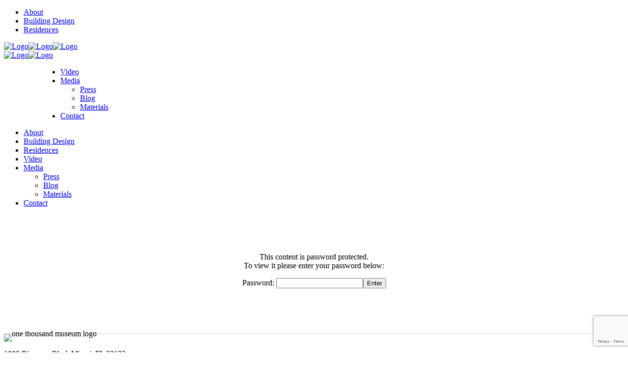

--- FILE ---
content_type: text/html; charset=UTF-8
request_url: https://1000museum.com/about/
body_size: 12314
content:
	<!DOCTYPE html>
<html lang="en-US">
<head>
    
    	
			
			
        <meta charset="UTF-8" />
        
        <link rel="profile" href="https://gmpg.org/xfn/11" />
        <link rel="pingback" href="https://1000museum.com/xmlrpc.php" />
        <link rel="shortcut icon" type="image/x-icon" href="https://onemuseum.wpenginepowered.com/wp-content/uploads/2017/10/favicon.jpg">
        <link rel="apple-touch-icon" href="https://onemuseum.wpenginepowered.com/wp-content/uploads/2017/10/favicon.jpg"/>
	            <meta name="viewport" content="width=device-width,initial-scale=1,user-scalable=no">
        
	<link href='//fonts.googleapis.com/css?family=Open+Sans:100,100italic,200,200italic,300,300italic,400,400italic,500,500italic,600,600italic,700,700italic,800,800italic,900,900italic%7CMerriweather:100,100italic,200,200italic,300,300italic,400,400italic,500,500italic,600,600italic,700,700italic,800,800italic,900,900italic%7CRaleway:100,100italic,200,200italic,300,300italic,400,400italic,500,500italic,600,600italic,700,700italic,800,800italic,900,900italic%7CPlayfair+Display:100,100italic,200,200italic,300,300italic,400,400italic,500,500italic,600,600italic,700,700italic,800,800italic,900,900italic%7CLato:100,100italic,200,200italic,300,300italic,400,400italic,500,500italic,600,600italic,700,700italic,800,800italic,900,900italic%26subset%3Dlatin%2Clatin-ext' rel='stylesheet' type='text/css' />
<meta name='robots' content='index, follow, max-image-preview:large, max-snippet:-1, max-video-preview:-1' />
	<style>img:is([sizes="auto" i], [sizes^="auto," i]) { contain-intrinsic-size: 3000px 1500px }</style>
	
	<!-- This site is optimized with the Yoast SEO plugin v23.7 - https://yoast.com/wordpress/plugins/seo/ -->
	<title>One Thousand Museum - Luxury Condos Miami</title>
	<meta name="description" content="The Creator of One Thousand Museum Zaha Hadid, designed this beautiful piece of Architectural Genius the Scorpion Tower, for the Life of Luxury Condos in Miami. This building will surpass all other High Rise condos in Miami and will set the new standard for luxury living in Miami and Miami Beach." />
	<link rel="canonical" href="https://1000museum.com/about/" />
	<meta property="og:locale" content="en_US" />
	<meta property="og:type" content="article" />
	<meta property="og:title" content="One Thousand Museum - Luxury Condos Miami" />
	<meta property="og:description" content="The Creator of One Thousand Museum Zaha Hadid, designed this beautiful piece of Architectural Genius the Scorpion Tower, for the Life of Luxury Condos in Miami. This building will surpass all other High Rise condos in Miami and will set the new standard for luxury living in Miami and Miami Beach." />
	<meta property="og:url" content="https://1000museum.com/about/" />
	<meta property="og:site_name" content="One Thousand Museum - The Scorpion Tower" />
	<meta property="article:publisher" content="https://www.facebook.com/1000museum" />
	<meta property="article:modified_time" content="2022-10-24T18:57:29+00:00" />
	<meta name="twitter:card" content="summary_large_image" />
	<meta name="twitter:site" content="@1000museum" />
	<meta name="twitter:label1" content="Est. reading time" />
	<meta name="twitter:data1" content="2 minutes" />
	<script type="application/ld+json" class="yoast-schema-graph">{"@context":"https://schema.org","@graph":[{"@type":"WebPage","@id":"https://1000museum.com/about/","url":"https://1000museum.com/about/","name":"One Thousand Museum - Luxury Condos Miami","isPartOf":{"@id":"https://1000museum.com/#website"},"datePublished":"2017-10-25T16:14:36+00:00","dateModified":"2022-10-24T18:57:29+00:00","breadcrumb":{"@id":"https://1000museum.com/about/#breadcrumb"},"inLanguage":"en-US"},{"@type":"WebSite","@id":"https://1000museum.com/#website","url":"https://1000museum.com/","name":"One Thousand Museum - The Scorpion Tower","description":"By Zaha Hadid Architects also know as the Scorpion Tower","potentialAction":[{"@type":"SearchAction","target":{"@type":"EntryPoint","urlTemplate":"https://1000museum.com/?s={search_term_string}"},"query-input":{"@type":"PropertyValueSpecification","valueRequired":true,"valueName":"search_term_string"}}],"inLanguage":"en-US"}]}</script>
	<!-- / Yoast SEO plugin. -->


<link rel='dns-prefetch' href='//maps.googleapis.com' />
<link rel="alternate" type="application/rss+xml" title="One Thousand Museum - The Scorpion Tower &raquo; Feed" href="https://1000museum.com/feed/" />
<link rel="alternate" type="application/rss+xml" title="One Thousand Museum - The Scorpion Tower &raquo; Comments Feed" href="https://1000museum.com/comments/feed/" />
<script type="text/javascript">
/* <![CDATA[ */
window._wpemojiSettings = {"baseUrl":"https:\/\/s.w.org\/images\/core\/emoji\/16.0.1\/72x72\/","ext":".png","svgUrl":"https:\/\/s.w.org\/images\/core\/emoji\/16.0.1\/svg\/","svgExt":".svg","source":{"concatemoji":"https:\/\/1000museum.com\/wp-includes\/js\/wp-emoji-release.min.js?ver=6.8.3"}};
/*! This file is auto-generated */
!function(s,n){var o,i,e;function c(e){try{var t={supportTests:e,timestamp:(new Date).valueOf()};sessionStorage.setItem(o,JSON.stringify(t))}catch(e){}}function p(e,t,n){e.clearRect(0,0,e.canvas.width,e.canvas.height),e.fillText(t,0,0);var t=new Uint32Array(e.getImageData(0,0,e.canvas.width,e.canvas.height).data),a=(e.clearRect(0,0,e.canvas.width,e.canvas.height),e.fillText(n,0,0),new Uint32Array(e.getImageData(0,0,e.canvas.width,e.canvas.height).data));return t.every(function(e,t){return e===a[t]})}function u(e,t){e.clearRect(0,0,e.canvas.width,e.canvas.height),e.fillText(t,0,0);for(var n=e.getImageData(16,16,1,1),a=0;a<n.data.length;a++)if(0!==n.data[a])return!1;return!0}function f(e,t,n,a){switch(t){case"flag":return n(e,"\ud83c\udff3\ufe0f\u200d\u26a7\ufe0f","\ud83c\udff3\ufe0f\u200b\u26a7\ufe0f")?!1:!n(e,"\ud83c\udde8\ud83c\uddf6","\ud83c\udde8\u200b\ud83c\uddf6")&&!n(e,"\ud83c\udff4\udb40\udc67\udb40\udc62\udb40\udc65\udb40\udc6e\udb40\udc67\udb40\udc7f","\ud83c\udff4\u200b\udb40\udc67\u200b\udb40\udc62\u200b\udb40\udc65\u200b\udb40\udc6e\u200b\udb40\udc67\u200b\udb40\udc7f");case"emoji":return!a(e,"\ud83e\udedf")}return!1}function g(e,t,n,a){var r="undefined"!=typeof WorkerGlobalScope&&self instanceof WorkerGlobalScope?new OffscreenCanvas(300,150):s.createElement("canvas"),o=r.getContext("2d",{willReadFrequently:!0}),i=(o.textBaseline="top",o.font="600 32px Arial",{});return e.forEach(function(e){i[e]=t(o,e,n,a)}),i}function t(e){var t=s.createElement("script");t.src=e,t.defer=!0,s.head.appendChild(t)}"undefined"!=typeof Promise&&(o="wpEmojiSettingsSupports",i=["flag","emoji"],n.supports={everything:!0,everythingExceptFlag:!0},e=new Promise(function(e){s.addEventListener("DOMContentLoaded",e,{once:!0})}),new Promise(function(t){var n=function(){try{var e=JSON.parse(sessionStorage.getItem(o));if("object"==typeof e&&"number"==typeof e.timestamp&&(new Date).valueOf()<e.timestamp+604800&&"object"==typeof e.supportTests)return e.supportTests}catch(e){}return null}();if(!n){if("undefined"!=typeof Worker&&"undefined"!=typeof OffscreenCanvas&&"undefined"!=typeof URL&&URL.createObjectURL&&"undefined"!=typeof Blob)try{var e="postMessage("+g.toString()+"("+[JSON.stringify(i),f.toString(),p.toString(),u.toString()].join(",")+"));",a=new Blob([e],{type:"text/javascript"}),r=new Worker(URL.createObjectURL(a),{name:"wpTestEmojiSupports"});return void(r.onmessage=function(e){c(n=e.data),r.terminate(),t(n)})}catch(e){}c(n=g(i,f,p,u))}t(n)}).then(function(e){for(var t in e)n.supports[t]=e[t],n.supports.everything=n.supports.everything&&n.supports[t],"flag"!==t&&(n.supports.everythingExceptFlag=n.supports.everythingExceptFlag&&n.supports[t]);n.supports.everythingExceptFlag=n.supports.everythingExceptFlag&&!n.supports.flag,n.DOMReady=!1,n.readyCallback=function(){n.DOMReady=!0}}).then(function(){return e}).then(function(){var e;n.supports.everything||(n.readyCallback(),(e=n.source||{}).concatemoji?t(e.concatemoji):e.wpemoji&&e.twemoji&&(t(e.twemoji),t(e.wpemoji)))}))}((window,document),window._wpemojiSettings);
/* ]]> */
</script>
<link rel='stylesheet' id='layerslider-css' href='https://onemuseum.wpenginepowered.com/wp-content/plugins/LayerSlider/static/layerslider/css/layerslider.css?ver=6.6.5' type='text/css' media='all' />
<style id='wp-emoji-styles-inline-css' type='text/css'>

	img.wp-smiley, img.emoji {
		display: inline !important;
		border: none !important;
		box-shadow: none !important;
		height: 1em !important;
		width: 1em !important;
		margin: 0 0.07em !important;
		vertical-align: -0.1em !important;
		background: none !important;
		padding: 0 !important;
	}
</style>
<link rel='stylesheet' id='wp-block-library-css' href='https://onemuseum.wpenginepowered.com/wp-includes/css/dist/block-library/style.min.css?ver=6.8.3' type='text/css' media='all' />
<style id='classic-theme-styles-inline-css' type='text/css'>
/*! This file is auto-generated */
.wp-block-button__link{color:#fff;background-color:#32373c;border-radius:9999px;box-shadow:none;text-decoration:none;padding:calc(.667em + 2px) calc(1.333em + 2px);font-size:1.125em}.wp-block-file__button{background:#32373c;color:#fff;text-decoration:none}
</style>
<style id='global-styles-inline-css' type='text/css'>
:root{--wp--preset--aspect-ratio--square: 1;--wp--preset--aspect-ratio--4-3: 4/3;--wp--preset--aspect-ratio--3-4: 3/4;--wp--preset--aspect-ratio--3-2: 3/2;--wp--preset--aspect-ratio--2-3: 2/3;--wp--preset--aspect-ratio--16-9: 16/9;--wp--preset--aspect-ratio--9-16: 9/16;--wp--preset--color--black: #000000;--wp--preset--color--cyan-bluish-gray: #abb8c3;--wp--preset--color--white: #ffffff;--wp--preset--color--pale-pink: #f78da7;--wp--preset--color--vivid-red: #cf2e2e;--wp--preset--color--luminous-vivid-orange: #ff6900;--wp--preset--color--luminous-vivid-amber: #fcb900;--wp--preset--color--light-green-cyan: #7bdcb5;--wp--preset--color--vivid-green-cyan: #00d084;--wp--preset--color--pale-cyan-blue: #8ed1fc;--wp--preset--color--vivid-cyan-blue: #0693e3;--wp--preset--color--vivid-purple: #9b51e0;--wp--preset--gradient--vivid-cyan-blue-to-vivid-purple: linear-gradient(135deg,rgba(6,147,227,1) 0%,rgb(155,81,224) 100%);--wp--preset--gradient--light-green-cyan-to-vivid-green-cyan: linear-gradient(135deg,rgb(122,220,180) 0%,rgb(0,208,130) 100%);--wp--preset--gradient--luminous-vivid-amber-to-luminous-vivid-orange: linear-gradient(135deg,rgba(252,185,0,1) 0%,rgba(255,105,0,1) 100%);--wp--preset--gradient--luminous-vivid-orange-to-vivid-red: linear-gradient(135deg,rgba(255,105,0,1) 0%,rgb(207,46,46) 100%);--wp--preset--gradient--very-light-gray-to-cyan-bluish-gray: linear-gradient(135deg,rgb(238,238,238) 0%,rgb(169,184,195) 100%);--wp--preset--gradient--cool-to-warm-spectrum: linear-gradient(135deg,rgb(74,234,220) 0%,rgb(151,120,209) 20%,rgb(207,42,186) 40%,rgb(238,44,130) 60%,rgb(251,105,98) 80%,rgb(254,248,76) 100%);--wp--preset--gradient--blush-light-purple: linear-gradient(135deg,rgb(255,206,236) 0%,rgb(152,150,240) 100%);--wp--preset--gradient--blush-bordeaux: linear-gradient(135deg,rgb(254,205,165) 0%,rgb(254,45,45) 50%,rgb(107,0,62) 100%);--wp--preset--gradient--luminous-dusk: linear-gradient(135deg,rgb(255,203,112) 0%,rgb(199,81,192) 50%,rgb(65,88,208) 100%);--wp--preset--gradient--pale-ocean: linear-gradient(135deg,rgb(255,245,203) 0%,rgb(182,227,212) 50%,rgb(51,167,181) 100%);--wp--preset--gradient--electric-grass: linear-gradient(135deg,rgb(202,248,128) 0%,rgb(113,206,126) 100%);--wp--preset--gradient--midnight: linear-gradient(135deg,rgb(2,3,129) 0%,rgb(40,116,252) 100%);--wp--preset--font-size--small: 13px;--wp--preset--font-size--medium: 20px;--wp--preset--font-size--large: 36px;--wp--preset--font-size--x-large: 42px;--wp--preset--spacing--20: 0.44rem;--wp--preset--spacing--30: 0.67rem;--wp--preset--spacing--40: 1rem;--wp--preset--spacing--50: 1.5rem;--wp--preset--spacing--60: 2.25rem;--wp--preset--spacing--70: 3.38rem;--wp--preset--spacing--80: 5.06rem;--wp--preset--shadow--natural: 6px 6px 9px rgba(0, 0, 0, 0.2);--wp--preset--shadow--deep: 12px 12px 50px rgba(0, 0, 0, 0.4);--wp--preset--shadow--sharp: 6px 6px 0px rgba(0, 0, 0, 0.2);--wp--preset--shadow--outlined: 6px 6px 0px -3px rgba(255, 255, 255, 1), 6px 6px rgba(0, 0, 0, 1);--wp--preset--shadow--crisp: 6px 6px 0px rgba(0, 0, 0, 1);}:where(.is-layout-flex){gap: 0.5em;}:where(.is-layout-grid){gap: 0.5em;}body .is-layout-flex{display: flex;}.is-layout-flex{flex-wrap: wrap;align-items: center;}.is-layout-flex > :is(*, div){margin: 0;}body .is-layout-grid{display: grid;}.is-layout-grid > :is(*, div){margin: 0;}:where(.wp-block-columns.is-layout-flex){gap: 2em;}:where(.wp-block-columns.is-layout-grid){gap: 2em;}:where(.wp-block-post-template.is-layout-flex){gap: 1.25em;}:where(.wp-block-post-template.is-layout-grid){gap: 1.25em;}.has-black-color{color: var(--wp--preset--color--black) !important;}.has-cyan-bluish-gray-color{color: var(--wp--preset--color--cyan-bluish-gray) !important;}.has-white-color{color: var(--wp--preset--color--white) !important;}.has-pale-pink-color{color: var(--wp--preset--color--pale-pink) !important;}.has-vivid-red-color{color: var(--wp--preset--color--vivid-red) !important;}.has-luminous-vivid-orange-color{color: var(--wp--preset--color--luminous-vivid-orange) !important;}.has-luminous-vivid-amber-color{color: var(--wp--preset--color--luminous-vivid-amber) !important;}.has-light-green-cyan-color{color: var(--wp--preset--color--light-green-cyan) !important;}.has-vivid-green-cyan-color{color: var(--wp--preset--color--vivid-green-cyan) !important;}.has-pale-cyan-blue-color{color: var(--wp--preset--color--pale-cyan-blue) !important;}.has-vivid-cyan-blue-color{color: var(--wp--preset--color--vivid-cyan-blue) !important;}.has-vivid-purple-color{color: var(--wp--preset--color--vivid-purple) !important;}.has-black-background-color{background-color: var(--wp--preset--color--black) !important;}.has-cyan-bluish-gray-background-color{background-color: var(--wp--preset--color--cyan-bluish-gray) !important;}.has-white-background-color{background-color: var(--wp--preset--color--white) !important;}.has-pale-pink-background-color{background-color: var(--wp--preset--color--pale-pink) !important;}.has-vivid-red-background-color{background-color: var(--wp--preset--color--vivid-red) !important;}.has-luminous-vivid-orange-background-color{background-color: var(--wp--preset--color--luminous-vivid-orange) !important;}.has-luminous-vivid-amber-background-color{background-color: var(--wp--preset--color--luminous-vivid-amber) !important;}.has-light-green-cyan-background-color{background-color: var(--wp--preset--color--light-green-cyan) !important;}.has-vivid-green-cyan-background-color{background-color: var(--wp--preset--color--vivid-green-cyan) !important;}.has-pale-cyan-blue-background-color{background-color: var(--wp--preset--color--pale-cyan-blue) !important;}.has-vivid-cyan-blue-background-color{background-color: var(--wp--preset--color--vivid-cyan-blue) !important;}.has-vivid-purple-background-color{background-color: var(--wp--preset--color--vivid-purple) !important;}.has-black-border-color{border-color: var(--wp--preset--color--black) !important;}.has-cyan-bluish-gray-border-color{border-color: var(--wp--preset--color--cyan-bluish-gray) !important;}.has-white-border-color{border-color: var(--wp--preset--color--white) !important;}.has-pale-pink-border-color{border-color: var(--wp--preset--color--pale-pink) !important;}.has-vivid-red-border-color{border-color: var(--wp--preset--color--vivid-red) !important;}.has-luminous-vivid-orange-border-color{border-color: var(--wp--preset--color--luminous-vivid-orange) !important;}.has-luminous-vivid-amber-border-color{border-color: var(--wp--preset--color--luminous-vivid-amber) !important;}.has-light-green-cyan-border-color{border-color: var(--wp--preset--color--light-green-cyan) !important;}.has-vivid-green-cyan-border-color{border-color: var(--wp--preset--color--vivid-green-cyan) !important;}.has-pale-cyan-blue-border-color{border-color: var(--wp--preset--color--pale-cyan-blue) !important;}.has-vivid-cyan-blue-border-color{border-color: var(--wp--preset--color--vivid-cyan-blue) !important;}.has-vivid-purple-border-color{border-color: var(--wp--preset--color--vivid-purple) !important;}.has-vivid-cyan-blue-to-vivid-purple-gradient-background{background: var(--wp--preset--gradient--vivid-cyan-blue-to-vivid-purple) !important;}.has-light-green-cyan-to-vivid-green-cyan-gradient-background{background: var(--wp--preset--gradient--light-green-cyan-to-vivid-green-cyan) !important;}.has-luminous-vivid-amber-to-luminous-vivid-orange-gradient-background{background: var(--wp--preset--gradient--luminous-vivid-amber-to-luminous-vivid-orange) !important;}.has-luminous-vivid-orange-to-vivid-red-gradient-background{background: var(--wp--preset--gradient--luminous-vivid-orange-to-vivid-red) !important;}.has-very-light-gray-to-cyan-bluish-gray-gradient-background{background: var(--wp--preset--gradient--very-light-gray-to-cyan-bluish-gray) !important;}.has-cool-to-warm-spectrum-gradient-background{background: var(--wp--preset--gradient--cool-to-warm-spectrum) !important;}.has-blush-light-purple-gradient-background{background: var(--wp--preset--gradient--blush-light-purple) !important;}.has-blush-bordeaux-gradient-background{background: var(--wp--preset--gradient--blush-bordeaux) !important;}.has-luminous-dusk-gradient-background{background: var(--wp--preset--gradient--luminous-dusk) !important;}.has-pale-ocean-gradient-background{background: var(--wp--preset--gradient--pale-ocean) !important;}.has-electric-grass-gradient-background{background: var(--wp--preset--gradient--electric-grass) !important;}.has-midnight-gradient-background{background: var(--wp--preset--gradient--midnight) !important;}.has-small-font-size{font-size: var(--wp--preset--font-size--small) !important;}.has-medium-font-size{font-size: var(--wp--preset--font-size--medium) !important;}.has-large-font-size{font-size: var(--wp--preset--font-size--large) !important;}.has-x-large-font-size{font-size: var(--wp--preset--font-size--x-large) !important;}
:where(.wp-block-post-template.is-layout-flex){gap: 1.25em;}:where(.wp-block-post-template.is-layout-grid){gap: 1.25em;}
:where(.wp-block-columns.is-layout-flex){gap: 2em;}:where(.wp-block-columns.is-layout-grid){gap: 2em;}
:root :where(.wp-block-pullquote){font-size: 1.5em;line-height: 1.6;}
</style>
<link rel='stylesheet' id='contact-form-7-css' href='https://onemuseum.wpenginepowered.com/wp-content/plugins/contact-form-7/includes/css/styles.css?ver=5.9.8' type='text/css' media='all' />
<link rel='stylesheet' id='edgt_default_style-css' href='https://onemuseum.wpenginepowered.com/wp-content/themes/hudsonwp/style.css?ver=6.8.3' type='text/css' media='all' />
<link rel='stylesheet' id='edgt_stylesheet-css' href='https://onemuseum.wpenginepowered.com/wp-content/themes/hudsonwp/css/stylesheet.min.css?ver=6.8.3' type='text/css' media='all' />
<link rel='stylesheet' id='edgt_style_dynamic-css' href='https://onemuseum.wpenginepowered.com/wp-content/themes/hudsonwp/css/style_dynamic.css?ver=1595207873' type='text/css' media='all' />
<link rel='stylesheet' id='edgt_font_awesome-css' href='https://onemuseum.wpenginepowered.com/wp-content/themes/hudsonwp/css/font-awesome/css/font-awesome.min.css?ver=6.8.3' type='text/css' media='all' />
<link rel='stylesheet' id='edgt_font_elegant-css' href='https://onemuseum.wpenginepowered.com/wp-content/themes/hudsonwp/css/elegant-icons/style.min.css?ver=6.8.3' type='text/css' media='all' />
<link rel='stylesheet' id='edgt_ion_icons-css' href='https://onemuseum.wpenginepowered.com/wp-content/themes/hudsonwp/css/ion-icons/css/ionicons.min.css?ver=6.8.3' type='text/css' media='all' />
<link rel='stylesheet' id='edgt_linea_icons-css' href='https://onemuseum.wpenginepowered.com/wp-content/themes/hudsonwp/css/linea-icons/style.css?ver=6.8.3' type='text/css' media='all' />
<link rel='stylesheet' id='edgt_simple_line_icons-css' href='https://onemuseum.wpenginepowered.com/wp-content/themes/hudsonwp/css/simple-line-icons/simple-line-icons.css?ver=6.8.3' type='text/css' media='all' />
<link rel='stylesheet' id='edgt_dripicons-css' href='https://onemuseum.wpenginepowered.com/wp-content/themes/hudsonwp/css/dripicons/dripicons.css?ver=6.8.3' type='text/css' media='all' />
<link rel='stylesheet' id='edgt_icomoon-css' href='https://onemuseum.wpenginepowered.com/wp-content/themes/hudsonwp/css/icomoon/css/icomoon.css?ver=6.8.3' type='text/css' media='all' />
<link rel='stylesheet' id='edgt_responsive-css' href='https://onemuseum.wpenginepowered.com/wp-content/themes/hudsonwp/css/responsive.min.css?ver=6.8.3' type='text/css' media='all' />
<link rel='stylesheet' id='edgt_style_dynamic_responsive-css' href='https://onemuseum.wpenginepowered.com/wp-content/themes/hudsonwp/css/style_dynamic_responsive.css?ver=1595207873' type='text/css' media='all' />
<link rel='stylesheet' id='js_composer_front-css' href='https://onemuseum.wpenginepowered.com/wp-content/plugins/js_composer/assets/css/js_composer.min.css?ver=5.4.5' type='text/css' media='all' />
<link rel='stylesheet' id='edgt_custom_css-css' href='https://onemuseum.wpenginepowered.com/wp-content/themes/hudsonwp/css/custom_css.css?ver=1595207873' type='text/css' media='all' />
<link rel='stylesheet' id='edgt_mac_stylesheet-css' href='https://onemuseum.wpenginepowered.com/wp-content/themes/hudsonwp/css/mac_stylesheet.css?ver=6.8.3' type='text/css' media='all' />
<link rel='stylesheet' id='edgt_webkit-css' href='https://onemuseum.wpenginepowered.com/wp-content/themes/hudsonwp/css/webkit_stylesheet.css?ver=6.8.3' type='text/css' media='all' />
<link rel='stylesheet' id='childstyle-css' href='https://onemuseum.wpenginepowered.com/wp-content/themes/hudsonwp-child/style.css?ver=6.8.3' type='text/css' media='all' />
<link rel='stylesheet' id='pfcf-style-css' href='https://onemuseum.wpenginepowered.com/wp-content/plugins/popup-for-contact-form-7/css/pfcf-style.css?ver=6.8.3' type='text/css' media='all' />
<script type="text/javascript" id="layerslider-greensock-js-extra">
/* <![CDATA[ */
var LS_Meta = {"v":"6.6.5"};
/* ]]> */
</script>
<script type="text/javascript" data-cfasync="false" src="https://onemuseum.wpenginepowered.com/wp-content/plugins/LayerSlider/static/layerslider/js/greensock.js?ver=1.19.0" id="layerslider-greensock-js"></script>
<script type="text/javascript" src="https://onemuseum.wpenginepowered.com/wp-includes/js/jquery/jquery.min.js?ver=3.7.1" id="jquery-core-js"></script>
<script type="text/javascript" src="https://onemuseum.wpenginepowered.com/wp-includes/js/jquery/jquery-migrate.min.js?ver=3.4.1" id="jquery-migrate-js"></script>
<script type="text/javascript" data-cfasync="false" src="https://onemuseum.wpenginepowered.com/wp-content/plugins/LayerSlider/static/layerslider/js/layerslider.kreaturamedia.jquery.js?ver=6.6.5" id="layerslider-js"></script>
<script type="text/javascript" data-cfasync="false" src="https://onemuseum.wpenginepowered.com/wp-content/plugins/LayerSlider/static/layerslider/js/layerslider.transitions.js?ver=6.6.5" id="layerslider-transitions-js"></script>
<script type="text/javascript" src="https://onemuseum.wpenginepowered.com/wp-content/plugins/popup-for-contact-form-7/js/pfcf-script.js?ver=6.8.3" id="pfcf-script-js"></script>
<meta name="generator" content="Powered by LayerSlider 6.6.5 - Multi-Purpose, Responsive, Parallax, Mobile-Friendly Slider Plugin for WordPress." />
<!-- LayerSlider updates and docs at: https://layerslider.kreaturamedia.com -->
<link rel="https://api.w.org/" href="https://1000museum.com/wp-json/" /><link rel="alternate" title="JSON" type="application/json" href="https://1000museum.com/wp-json/wp/v2/pages/19" /><link rel="EditURI" type="application/rsd+xml" title="RSD" href="https://1000museum.com/xmlrpc.php?rsd" />
<link rel='shortlink' href='https://1000museum.com/?p=19' />
<link rel="alternate" title="oEmbed (JSON)" type="application/json+oembed" href="https://1000museum.com/wp-json/oembed/1.0/embed?url=https%3A%2F%2F1000museum.com%2Fabout%2F" />
<link rel="alternate" title="oEmbed (XML)" type="text/xml+oembed" href="https://1000museum.com/wp-json/oembed/1.0/embed?url=https%3A%2F%2F1000museum.com%2Fabout%2F&#038;format=xml" />
<!--[if IE 9]><link rel="stylesheet" type="text/css" href="https://onemuseum.wpenginepowered.com/wp-content/themes/hudsonwp/css/ie9_stylesheet.css" media="screen"><![endif]--><style type="text/css">.recentcomments a{display:inline !important;padding:0 !important;margin:0 !important;}</style><meta name="generator" content="Powered by WPBakery Page Builder - drag and drop page builder for WordPress."/>
<!--[if lte IE 9]><link rel="stylesheet" type="text/css" href="https://onemuseum.wpenginepowered.com/wp-content/plugins/js_composer/assets/css/vc_lte_ie9.min.css" media="screen"><![endif]-->		<style type="text/css" id="wp-custom-css">
			/*///////////SUBSCRIBE/////////*/

.subscribe .one-third {
  float: left;
  width: 31%;
  margin-right: 2%;
}

.subscribe .one-third:last-child {
  margin-right: 0;
}

.post-password-form {
    max-width: 600px;
    text-align: center;
    margin: 0 auto;
	padding: 60px 20px;
}

@media (max-width: 800px) {
.subscribe .one-third {
  width: 100%;
  margin-right: 0;
}
	.subscribe .one-third:last-child {
	overflow-x: hidden;
}
}

.subscribe input[type=submit], .subscribe button[type=submit], .subscribe input[type="button"]{
	width:100%;
	font-size: 14px!important;
	line-height:22px!important;
	border-radius:0px!important;
	letter-spacing:0px!important;
	padding: 5px 10px;
		border: 1px solid #000!important;
    background-color: #000!important;
	color:#fff!important;
	height:unset;
	text-align:center;
}

@media (max-width: 600px) {
	.subscribe input[type=submit]{
		width:93%;
	}	
	
}

.subscribe input[type=text], .subscribe input[type=email], .subscribe input[type=password], .subscribe input[type=tel], .subscribe input[type=url], .subscribe input[type=search], .subscribe input[type=date], .subscribe textarea{
	border: 1px solid #ccc!important;
    background-color: transparent!important;
    border-radius: 0px!important;
    width: 100%;
    padding: 5px 10px;
    font-size: 14px;
	line-height:22px!important;
}

.subscribe .form-container{
	width: 50%;
    margin: 0 auto;
}

@media (max-width: 800px) {
	.subscribe .form-container{
	width: 100%;
}
}

.ls-v6 .ls-nav-prev:after {
    border-left: 3px solid rgba(230,230,230,0.75)!important;
	border-top: 3px solid rgba(230,230,230,0.75)!important;;
}

.ls-v6 .ls-nav-next:after {
    border-right: 3px solid rgba(230,230,230,0.75)!important;
	border-top: 3px solid rgba(230,230,230,0.75)!important;;
}

.homepage-gallery .ls-v6 .ls-nav-next:hover:after {
    border-top-color: rgba(240,240,240,1) !important;
    border-right-color: rgba(240,240,240,1) !important;
}

.homepage-gallery .ls-v6 .ls-nav-prev:hover:after {
    border-top-color: rgba(240,240,240,1) !important;
    border-left-color: rgba(240,240,240,1) !important;
}

@media only screen and (max-width: 768px){
	.home-first-title{
		display:none;
	}
}

@media only screen and (min-width: 768px){
.video-home-mobile{
	display:none;
}
}

@media only screen and (max-width: 768px){
.intro-sub {
    font-family: 'sansationlight', sans-serif!important;
    font-size: 0.62em!important;
    color: #fff;
    line-height: 2.5em!important;
}
}

.slider-mobile{
	display:none!important;
}

.slider-desk{
	display:block!important;
}

.overslide-mobile{
	display:none!important;
}

.overslide-desk{
	display:block!important;
}

.overslide-desk{
    position: absolute!important;
    z-index: 999;
    top: 40%;
    width: 100%;
    height: 100%;
    text-align: center!important;
    margin: 0 auto;
}

.intro-slogan, .intro-slogan p{
    font-family: 'sansationlight', sans-serif!important;
    font-size: 1.3em!important;
    color: #fff;
    text-rendering: optimizeLegibility;
	text-align: center;
	width: auto;
	margin: 0 auto;
	margin-top: 30px;
	/*text-shadow: 0 0 90px rgba(0,0,0,1);*/
}

.intro-slogan p{
	    line-height: 1.3em!important;
}

.intro-bold{
    font-family: 'sansationlight', sans-serif!important;
}

.intro-light{
    font-family: 'sansationlight', sans-serif!important;
}

.intro-sub{
    font-family: 'sansationlight', sans-serif!important;
    font-size: 0.5em;
    color: #fff;
	font-weight: bold;
}

.intro-sub2{
    font-family: 'sansationbold', sans-serif!important;
    font-size: 0.6em;
    color: #fff;
	margin-top:10px;
}

.getintouch-row{
	display:none;
}

@media only screen and (max-width: 600px){
	
	.slider-mobile{
	display:block!important;
}

.slider-desk{
	display:none!important;
}
	
	.overslide-mobile{
	display:block!important;
}

.overslide-desk{
	display:none!important;
}

.overslide-mobile{
    position: absolute!important;
    z-index: 999;
    top: 15%;
    width: 100%;
    height: 100%;
    text-align: center!important;
    margin: 0 auto;
}
	
	.intro-slogan{
    font-family: 'sansationlight', sans-serif!important;
    font-size: 3em;
    color: #fff;
    line-height: 0.7em;
    text-rendering: optimizeLegibility;
    margin-top: 15px;
	margin-bottom: 0px;
	margin-left:-15px;
}
	
.intro-slogan p {
    font-size: 1em!important;
    line-height: 1.1em!important;
	margin-top:0px;
	text-shadow: 0 0 90px rgba(0,0,0,1);
}

.intro-bold{
    font-family: 'sansationlight', sans-serif!important;
}

.intro-light{
    font-family: 'sansationlight', sans-serif!important;
}

.intro-sub{
    font-family: 'sansationlight', sans-serif!important;
    font-size: 0.4em;
    color: #fff;
}

.intro-sub2{
    font-family: 'sansationlight', sans-serif!important;
    font-size: 0.4em;
    color: #fff;
}
	
	.getintouch-row{
	display:block;
	padding: 0 0 20px 0;
}
}

.button-links2{
    border: 1px solid #fff;
    padding: 5px 10px;
    text-transform: uppercase;
    font-size: 12px;
    color: #fff;
    text-align:center;
	background:#000;
	margin-bottom: 10px;
	vertical-align:middle;
	font-family: 'sansationlight', sans-serif!important;
}

.getintouch {
	font-family: 'sansationlight', sans-serif!important;
    text-align: center;
    font-size:18px!important;
    line-height: 50px;
}

.getintouch a {
    color: #fff;
}

div.wpcf7-response-output {
    color: #ccc!important;
}

div.contact-forms select.wpcf7-form-control.wpcf7-select{
    font-size: 14px!important;
    text-transform: none;
}

.hidden{
	display:none!important;
}

@media (max-width: 999px) {
	.hide-mobile{
		display:none;
	}
  .hide-desktop{
	  display:block;
	}
}

@media (min-width: 1000px) {
	.hide-mobile{
		display:block;
	}
  .hide-desktop{
	  display:none;
	}
}		</style>
		<style type="text/css" data-type="vc_shortcodes-custom-css">.vc_custom_1509024901462{padding-top: 55px !important;padding-bottom: 55px !important;}.vc_custom_1509024914221{padding-top: 55px !important;padding-bottom: 55px !important;}</style><noscript><style type="text/css"> .wpb_animate_when_almost_visible { opacity: 1; }</style></noscript>	
	<!-- Event snippet for One Thousand Museum conversion page

In your html page, add the snippet and call gtag_report_conversion when someone clicks on the chosen link or button. -->

<script>

function gtag_report_conversion(url) {

  var callback = function () {

    if (typeof(url) != 'undefined') {

      window.location = url;

    }

  };

  gtag('event', 'conversion', {
      'send_to': 'AW-837572483/abcZCKXuxYMBEIOvsY8D',
      'event_callback': callback
  });

  return false;

}

</script>
	
	
	
	
	<!-- Global site tag (gtag.js) - Google Analytics -->
<script async src="https://www.googletagmanager.com/gtag/js?id=UA-38755347-1"></script>
<script>
  window.dataLayer = window.dataLayer || [];
  function gtag(){dataLayer.push(arguments);}
  gtag('js', new Date());
  gtag('config', 'AW-837572483');
  gtag('config', 'UA-38755347-1');
</script>

	<meta name="google-site-verification" content="QPl23eb_KFsY1eFU3I_aLFfHIb_vx_6pBEhJXNtJiR4" />
	
	
	<script type="application/ld+json">
{
   "@context": "http:\/\/schema.org",
   "@type": "LocalBusiness",
"url": "https:\/\/1000museum.com\/",
   "name": "1000 Museum Sales Office",
"description":"Over the past 30 years, Zaha Hadid has become internationally renowned for her revolutionary designs of sensuous, soaring buildings that push the limits of innovation and blur the lines between art and architecture.",
   "logo": "https:\/\/1000museum.com\/wp-content\/uploads\/2018\/07\/one-thousand-museum-logo-300-residences.jpg",
   "image": [
   {
   "@type": "imageObject",
   "url": "https:\/\/1000museum.com\/wp-content\/uploads\/2018\/07\/one-thousand-museum-logo-300-residences.jpg"
    }
    ],
   "email": "info@1000museum.com",
   "telephone": "+1 855-663-6873",
"aggregateRating": {
 	"@type":"AggregateRating",
 	"ratingValue":"5",
 	"ratingCount":"10"
   },
   "address": {
       "@type": "PostalAddress",
       "streetAddress": "1040 Biscayne Blvd",
       "addressLocality": "Miami",
       "postalCode": "33132",
       "addressCountry": "USA",
       "addressRegion": "FL"
   },
   "hasMap": "https://goo.gl/maps/ytLRYtucvEL2",
   "sameAs": [
       "https:\/\/www.facebook.com/1000museum\/",
       "https:\/\/twitter.com/1000museum\/",
       "https:\/\/www.instagram.com/onethousandmuseum\/"
   ],
   "geo": {
       "@type": "GeoCoordinates",
       "latitude": "25.784670",
       "longitude": "-80.190178"
   },
   "openingHours": [
       "Mo-Fr 10:00-18:00"
   ],
   "priceRange": "$$"
   
}
</script>

<script type="application/ld+json">
{
   "@context": "http://schema.org",
   "@type": "Organization",
   "name": "1000 Museum Sales Office",
   "url": "https:\/\/1000museum.com\/",
   "logo": "https:\/\/1000museum.com\/wp-content\/uploads\/2018\/07\/one-thousand-museum-logo-300-residences.jpg",
   "contactPoint": [
       {
           "@type": "ContactPoint",
           "telephone": "+1 855-663-6873",
           "contactType": "customer service",
           "email": "info@1000museum.com",
           "areaServed": [
               "USA"
           ],
           "availableLanguage": [
               "English"
           ]
       }
   ],
   "sameAs": [
       "https:\/\/www.facebook.com/1000museum\/",
       "https:\/\/twitter.com/1000museum\/",
       "https:\/\/www.instagram.com/onethousandmuseum\/"
   ]
}
</script>
	
</head>

<body data-rsssl=1 class="wp-singular page-template page-template-full_width page-template-full_width-php page page-id-19 wp-theme-hudsonwp wp-child-theme-hudsonwp-child edgt-core-1.0.1  hudson child-child-ver-1.0.0 hudson-ver-2.0  vertical_menu_with_scroll smooth_scroll wpb-js-composer js-comp-ver-5.4.5 vc_responsive">


	<div class="ajax_loader">
        <div class="ajax_loader_1">
            <div class="wide_line_loader"></div>        </div>
    </div>
<div class="wrapper">
<div class="wrapper_inner">




			<header class="page_header scrolled_not_transparent with_border  stick_with_left_right_menu from_edges">
			<div class="header_inner clearfix">
							
		
			<div class="header_top_bottom_holder">
								<div class="header_bottom  header_in_grid clearfix "  >
										<div class="container">
						<div class="container_inner clearfix" >
																												<nav class="main_menu drop_down left_side " style="padding-right:75px;">
									<div class="side_menu_button_wrapper right">
																			</div>
									
									<ul id="menu-top-left-menu-old" class=""><li id="nav-menu-item-1777" class="menu-item menu-item-type-post_type menu-item-object-page current-menu-item page_item page-item-19 current_page_item active narrow"><a href="https://1000museum.com/about/" class=" current "><span class="item_inner"><span class="item_text">About</span></span><span class="plus"></span><span class="animated_line"></span></a></li>
<li id="nav-menu-item-1779" class="menu-item menu-item-type-post_type menu-item-object-page  narrow"><a href="https://1000museum.com/building-design/" class=""><span class="item_inner"><span class="item_text">Building Design</span></span><span class="plus"></span><span class="animated_line"></span></a></li>
<li id="nav-menu-item-1778" class="menu-item menu-item-type-post_type menu-item-object-page  narrow"><a href="https://1000museum.com/residences/" class=""><span class="item_inner"><span class="item_text">Residences</span></span><span class="plus"></span><span class="animated_line"></span></a></li>
</ul>								</nav>
														<div class="header_inner_left">
																									<div class="mobile_menu_button">
										<span>
											<i class="edgt_icon_font_awesome fa fa-bars " ></i>										</span>
									</div>
																
								
								
																	<div class="logo_wrapper" style="width:150px;">
																				<div class="edgt_logo"><a style="width:150px;" href="https://1000museum.com/"><img class="normal" src="https://onemuseum.wpenginepowered.com/wp-content/uploads/2018/07/one-thousand-museum-logo-300-residences.jpg" alt="Logo"/><img class="light" src="https://onemuseum.wpenginepowered.com/wp-content/uploads/2018/07/one-thousand-museum-logo-300-residences.jpg" alt="Logo"/><img class="dark" src="https://onemuseum.wpenginepowered.com/wp-content/uploads/2018/07/one-thousand-museum-logo-300-residences.jpg" alt="Logo"/><img class="sticky" src="https://onemuseum.wpenginepowered.com/wp-content/uploads/2018/07/one-thousand-museum-logo-300-residences.jpg" alt="Logo"/><img class="mobile" src="https://onemuseum.wpenginepowered.com/wp-content/uploads/2018/07/one-thousand-museum-logo-300-residences.jpg" alt="Logo"/></a></div>
																			</div>
																
								
																							</div>
															<nav class="main_menu drop_down right_side " style="padding-left:75px;">
									<ul id="menu-top-right-menu-old" class=""><li id="nav-menu-item-1429" class="menu-item menu-item-type-post_type menu-item-object-page  narrow"><a href="https://1000museum.com/video-gallery/" class=""><span class="item_inner"><span class="item_text">Video</span></span><span class="plus"></span><span class="animated_line"></span></a></li>
<li id="nav-menu-item-1008" class="media-link-menu menu-item menu-item-type-custom menu-item-object-custom menu-item-has-children  has_sub narrow"><a href="https://1000museum.com/press/" class=""><span class="item_inner"><span class="item_text">Media</span><i class="edgt_menu_arrow fa fa-angle-down"></i></span><span class="plus"></span><span class="animated_line"></span></a>
<div class="second"><div class="inner"><ul>
	<li id="nav-menu-item-824" class="menu-item menu-item-type-post_type menu-item-object-page "><a href="https://1000museum.com/press/" class=""><span class="item_inner"><span class="item_text">Press</span></span><span class="plus"></span><span class="animated_line"></span></a></li>
	<li id="nav-menu-item-1642" class="menu-item menu-item-type-post_type menu-item-object-page "><a href="https://1000museum.com/blog/" class=""><span class="item_inner"><span class="item_text">Blog</span></span><span class="plus"></span><span class="animated_line"></span></a></li>
	<li id="nav-menu-item-41" class="menu-item menu-item-type-post_type menu-item-object-page "><a href="https://1000museum.com/media/" class=""><span class="item_inner"><span class="item_text">Materials</span></span><span class="plus"></span><span class="animated_line"></span></a></li>
</ul></div></div>
</li>
<li id="nav-menu-item-39" class="menu-item menu-item-type-post_type menu-item-object-page  narrow"><a href="https://1000museum.com/contact/" class=""><span class="item_inner"><span class="item_text">Contact</span></span><span class="plus"></span><span class="animated_line"></span></a></li>
</ul>									<div class="side_menu_button_wrapper right">
																				<div class="side_menu_button">
																																								</div>
									</div>
								</nav>
								
																						<nav class="mobile_menu">
									<ul><li id="mobile-menu-item-1777" class="menu-item menu-item-type-post_type menu-item-object-page current-menu-item page_item page-item-19 current_page_item active"><a href="https://1000museum.com/about/" class=" current "><span>About</span></a><span class="mobile_arrow"><i class="fa fa-angle-right"></i><i class="fa fa-angle-down"></i></span></li>
<li id="mobile-menu-item-1779" class="menu-item menu-item-type-post_type menu-item-object-page "><a href="https://1000museum.com/building-design/" class=""><span>Building Design</span></a><span class="mobile_arrow"><i class="fa fa-angle-right"></i><i class="fa fa-angle-down"></i></span></li>
<li id="mobile-menu-item-1778" class="menu-item menu-item-type-post_type menu-item-object-page "><a href="https://1000museum.com/residences/" class=""><span>Residences</span></a><span class="mobile_arrow"><i class="fa fa-angle-right"></i><i class="fa fa-angle-down"></i></span></li>
<li id="mobile-menu-item-1429" class="menu-item menu-item-type-post_type menu-item-object-page "><a href="https://1000museum.com/video-gallery/" class=""><span>Video</span></a><span class="mobile_arrow"><i class="fa fa-angle-right"></i><i class="fa fa-angle-down"></i></span></li>
<li id="mobile-menu-item-1008" class="media-link-menu menu-item menu-item-type-custom menu-item-object-custom menu-item-has-children  has_sub"><a href="https://1000museum.com/press/" class=""><span>Media</span></a><span class="mobile_arrow"><i class="fa fa-angle-right"></i><i class="fa fa-angle-down"></i></span>
<ul class="sub_menu">
	<li id="mobile-menu-item-824" class="menu-item menu-item-type-post_type menu-item-object-page "><a href="https://1000museum.com/press/" class=""><span>Press</span></a><span class="mobile_arrow"><i class="fa fa-angle-right"></i><i class="fa fa-angle-down"></i></span></li>
	<li id="mobile-menu-item-1642" class="menu-item menu-item-type-post_type menu-item-object-page "><a href="https://1000museum.com/blog/" class=""><span>Blog</span></a><span class="mobile_arrow"><i class="fa fa-angle-right"></i><i class="fa fa-angle-down"></i></span></li>
	<li id="mobile-menu-item-41" class="menu-item menu-item-type-post_type menu-item-object-page "><a href="https://1000museum.com/media/" class=""><span>Materials</span></a><span class="mobile_arrow"><i class="fa fa-angle-right"></i><i class="fa fa-angle-down"></i></span></li>
</ul>
</li>
<li id="mobile-menu-item-39" class="menu-item menu-item-type-post_type menu-item-object-page "><a href="https://1000museum.com/contact/" class=""><span>Contact</span></a><span class="mobile_arrow"><i class="fa fa-angle-right"></i><i class="fa fa-angle-down"></i></span></li>
</ul>								</nav>
																							</div>
						</div>
											</div>
				</div>
			</div>
		</header>
		

		<a id='back_to_top' class="" href='#'>
			<span class="edgt_icon_stack">
									<span class="icon-arrows-slide-left1"></span>
							</span>
			<span class="a_overlay"></span>
		</a>





<div class="content content_top_margin_none">
			<div class="content_inner  ">
				<script>
                    page_scroll_amount_for_sticky = undefined
            </script>

		
	<div class="full_width" >
	<div class="full_width_inner" >
										<div class="boldgrid-section">
<div class="container">
<form action="https://1000museum.com/wp-login.php?action=postpass&#038;wpe-login=true" class="form-inline post-password-form" method="post">
<p>This content is password protected. <br /> To view it please enter your password below:</p>
<p>					<label for="pwbox-19">Password: <input name="post_password" id="pwbox-19" type="password" size="20" class="form-control" /></label><button type="submit" name="Submit" class="button-primary">Enter</button><br />
				</form>
</p></div></div>
										 
												</div>
	</div>	
	

    </div> <!-- close div.content_inner -->
</div>  <!-- close div.content -->



<footer class="footer_border_columns">
	<div class="footer_inner clearfix">
				            				                		<div class="footer_bottom_border_holder " style="height: 1px;background-color: #dddddd;"></div>
				            			<div class="footer_bottom_holder">
                <div class="footer_bottom_holder_inner">
                                        <div class="container">
                        <div class="container_inner">
                            
                                                                <div class="three_columns clearfix">
                                        <div class="edgt_column column1">
                                            <div class="column_inner">
                                                			<div class="textwidget"><p style="margin: 0; padding: 0; line-height: 0!important;"><img decoding="async" src="https://onemuseum.wpenginepowered.com/wp-content/uploads/2018/07/one-thousand-museum-logo-300-residences.jpg" alt="one thousand museum logo" /></p>
</div>
		                                            </div>
                                        </div>
                                        <div class="edgt_column column2">
                                            <div class="column_inner">
                                                			<div class="textwidget"><p>1000 Biscayne Blvd, Miami, FL 33132</p>
</div>
		                                            </div>
                                        </div>
                                        <div class="edgt_column column3">
                                            <div class="column_inner">
                                                			<div class="textwidget"><ul class="footer-links">
<li><a href="https://1000museum.com/disclaimer/">DISCLAIMER</a></li>
<li><a href="#">CONTACT US</a></li>
<li><span class="edgt_icon_shade edgt_icon_shortcode font_awesome normal  "  style="margin: 0 19px 0 0;"><a href="#" target="_blank" style="color: #000;" ><i class="edgt_icon_font_awesome fa fa-facebook " style="font-size: 16px;color: #000;line-height:18px; " data-color="#000" data-hover-color="#4d4d4d" ></i></a></span><span class="edgt_icon_shade edgt_icon_shortcode font_awesome normal  "  style="margin: 0 19px 0 0;"><a href="#" target="_blank" style="color: #000;" ><i class="edgt_icon_font_awesome fa fa-twitter " style="font-size: 16px;color: #000;line-height:18px; " data-color="#000" data-hover-color="#4d4d4d" ></i></a></span><span class="edgt_icon_shade edgt_icon_shortcode font_awesome normal  "  style="margin: 0 19px 0 0;"><a href="#" target="_blank" style="color: #000;" ><i class="edgt_icon_font_awesome fa fa-instagram " style="font-size: 16px;color: #000;line-height:18px; " data-color="#000" data-hover-color="#4d4d4d" ></i></a></span></li>
</ul>
</div>
		                                            </div>
                                        </div>
                                    </div>
                                                                                        </div>
                    </div>
                                </div>
			</div>
            		
	</div>
</footer>
</div> <!-- close div.wrapper_inner  -->
</div> <!-- close div.wrapper -->
<script type="speculationrules">
{"prefetch":[{"source":"document","where":{"and":[{"href_matches":"\/*"},{"not":{"href_matches":["\/wp-*.php","\/wp-admin\/*","\/wp-content\/uploads\/*","\/wp-content\/*","\/wp-content\/plugins\/*","\/wp-content\/themes\/hudsonwp-child\/*","\/wp-content\/themes\/hudsonwp\/*","\/*\\?(.+)"]}},{"not":{"selector_matches":"a[rel~=\"nofollow\"]"}},{"not":{"selector_matches":".no-prefetch, .no-prefetch a"}}]},"eagerness":"conservative"}]}
</script>
<script type="text/javascript" src="https://onemuseum.wpenginepowered.com/wp-includes/js/dist/hooks.min.js?ver=4d63a3d491d11ffd8ac6" id="wp-hooks-js"></script>
<script type="text/javascript" src="https://onemuseum.wpenginepowered.com/wp-includes/js/dist/i18n.min.js?ver=5e580eb46a90c2b997e6" id="wp-i18n-js"></script>
<script type="text/javascript" id="wp-i18n-js-after">
/* <![CDATA[ */
wp.i18n.setLocaleData( { 'text direction\u0004ltr': [ 'ltr' ] } );
/* ]]> */
</script>
<script type="text/javascript" src="https://onemuseum.wpenginepowered.com/wp-content/plugins/contact-form-7/includes/swv/js/index.js?ver=5.9.8" id="swv-js"></script>
<script type="text/javascript" id="contact-form-7-js-extra">
/* <![CDATA[ */
var wpcf7 = {"api":{"root":"https:\/\/1000museum.com\/wp-json\/","namespace":"contact-form-7\/v1"},"cached":"1"};
/* ]]> */
</script>
<script type="text/javascript" src="https://onemuseum.wpenginepowered.com/wp-content/plugins/contact-form-7/includes/js/index.js?ver=5.9.8" id="contact-form-7-js"></script>
<script type="text/javascript" id="edgt-like-js-extra">
/* <![CDATA[ */
var edgtLike = {"ajaxurl":"https:\/\/1000museum.com\/wp-admin\/admin-ajax.php"};
/* ]]> */
</script>
<script type="text/javascript" src="https://onemuseum.wpenginepowered.com/wp-content/themes/hudsonwp/js/edgt-like.js?ver=1.0" id="edgt-like-js"></script>
<script type="text/javascript" src="https://onemuseum.wpenginepowered.com/wp-content/themes/hudsonwp/js/plugins.js?ver=6.8.3" id="edgt_plugins-js"></script>
<script type="text/javascript" src="https://onemuseum.wpenginepowered.com/wp-content/themes/hudsonwp/js/jquery.carouFredSel-6.2.1.js?ver=6.8.3" id="carouFredSel-js"></script>
<script type="text/javascript" src="https://onemuseum.wpenginepowered.com/wp-content/themes/hudsonwp/js/jquery.fullPage.min.js?ver=6.8.3" id="one_page_scroll-js"></script>
<script type="text/javascript" src="https://onemuseum.wpenginepowered.com/wp-content/themes/hudsonwp/js/lemmon-slider.js?ver=6.8.3" id="lemmonSlider-js"></script>
<script type="text/javascript" src="https://onemuseum.wpenginepowered.com/wp-content/themes/hudsonwp/js/jquery.mousewheel.min.js?ver=6.8.3" id="mousewheel-js"></script>
<script type="text/javascript" src="https://onemuseum.wpenginepowered.com/wp-content/themes/hudsonwp/js/jquery.touchSwipe.min.js?ver=6.8.3" id="touchSwipe-js"></script>
<script type="text/javascript" src="https://onemuseum.wpenginepowered.com/wp-content/plugins/js_composer/assets/lib/bower/isotope/dist/isotope.pkgd.min.js?ver=5.4.5" id="isotope-js"></script>
<script type="text/javascript" src="//maps.googleapis.com/maps/api/js?ver=6.8.3" id="google_map_api-js"></script>
<script type="text/javascript" src="https://onemuseum.wpenginepowered.com/wp-content/themes/hudsonwp/js/default_dynamic.js?ver=1595207873" id="edgt_default_dynamic-js"></script>
<script type="text/javascript" src="https://onemuseum.wpenginepowered.com/wp-content/themes/hudsonwp/js/default.min.js?ver=6.8.3" id="edgt_default-js"></script>
<script type="text/javascript" src="https://onemuseum.wpenginepowered.com/wp-content/themes/hudsonwp/js/custom_js.js?ver=1595207873" id="edgt_custom_js-js"></script>
<script type="text/javascript" src="https://onemuseum.wpenginepowered.com/wp-includes/js/comment-reply.min.js?ver=6.8.3" id="comment-reply-js" async="async" data-wp-strategy="async"></script>
<script type="text/javascript" src="https://onemuseum.wpenginepowered.com/wp-content/plugins/js_composer/assets/js/dist/js_composer_front.min.js?ver=5.4.5" id="wpb_composer_front_js-js"></script>
<script type="text/javascript" src="https://onemuseum.wpenginepowered.com/wp-content/themes/hudsonwp-child/js/functions.js?ver=null" id="customjs-js"></script>
<script type="text/javascript" src="https://www.google.com/recaptcha/api.js?render=6LfsVa4ZAAAAAKpCzLJncki5UHZ4cTKQNky-0xSb&amp;ver=3.0" id="google-recaptcha-js"></script>
<script type="text/javascript" src="https://onemuseum.wpenginepowered.com/wp-includes/js/dist/vendor/wp-polyfill.min.js?ver=3.15.0" id="wp-polyfill-js"></script>
<script type="text/javascript" id="wpcf7-recaptcha-js-extra">
/* <![CDATA[ */
var wpcf7_recaptcha = {"sitekey":"6LfsVa4ZAAAAAKpCzLJncki5UHZ4cTKQNky-0xSb","actions":{"homepage":"homepage","contactform":"contactform"}};
/* ]]> */
</script>
<script type="text/javascript" src="https://onemuseum.wpenginepowered.com/wp-content/plugins/contact-form-7/modules/recaptcha/index.js?ver=5.9.8" id="wpcf7-recaptcha-js"></script>
	<script>

var popup_enabled_form = [];
var appendthis =  ("<div class='modal-overlay js-modal-close'></div>");
var popHtml = '<div id="pfcf-popup" style="width:500px; height: auto; background: #fff url() no-repeat right top; background-size:cover; color: #000000 !important;" class="modal-box"><a href="#" class="js-modal-close close">×</a><div class="modal-body"><span style="color:#000000">Form has been submitted successfully.</span></div></div>';
jQuery("body").append(popHtml);	

	jQuery(".wpcf7-submit").click(function(event) {
		
		var this_id = jQuery(this).closest('form').find('input[name=_wpcf7]').val();
		
		var need_popup = jQuery.inArray( this_id, popup_enabled_form );
		
		if( jQuery.inArray( this_id, popup_enabled_form ) > -1 ){
			
			jQuery( document ).ajaxComplete(function(event, xhr, settings) {
				var data = xhr.responseText;
				var jsonResponse = JSON.parse(data);
				if(jsonResponse["status"] === 'mail_sent')
				{
					event.preventDefault();
					jQuery("body").append(appendthis);
					jQuery(".modal-overlay").fadeTo(500, 0.7);
					jQuery('#pfcf-popup').fadeIn("pfcf-popup");
					jQuery(".wpcf7-response-output").css( "display", "none" ); 
					setTimeout(function(){
						jQuery( ".js-modal-close" ).trigger( "click" );
					}, 100000000000);
				}
			});
		}
	});
	</script>
	
<script>
document.addEventListener( 'wpcf7mailsent', function( event ) {
    location = 'https://1000museum.com/';
}, false );
</script>


<script>
  document.addEventListener('wpcf7mailsent', function(event) {
    if ('501' == event.detail.contactFormId) {
      gtag('event', 'Form', {
        'event_category': 'Submit',
        'event_label': 'Contact Form'
      });
    }
  }, false);

</script>

<script>
document.addEventListener( 'wpcf7mailsent', function( event ) {
 	location = 'https://1000museum.com/thank-you/';
}, false );
</script>

<script>
  window.addEventListener('load', function() {
    if (window.location.pathname == "/thank-you/") {
     gtag('event', 'conversion', {'send_to': 'AW-837572483/abcZCKXuxYMBEIOvsY8D'});
    }
  })

</script>
	


<script type="text/javascript">
_linkedin_partner_id = "2281865";
window._linkedin_data_partner_ids = window._linkedin_data_partner_ids || [];
window._linkedin_data_partner_ids.push(_linkedin_partner_id);
</script><script type="text/javascript">
(function(){var s = document.getElementsByTagName("script")[0];
var b = document.createElement("script");
b.type = "text/javascript";b.async = true;
b.src = "https://snap.licdn.com/li.lms-analytics/insight.min.js";
s.parentNode.insertBefore(b, s);})();
</script>
<noscript>
<img height="1" width="1" style="display:none;" alt="" src="https://px.ads.linkedin.com/collect/?pid=2281865&fmt=gif" />
</noscript>

<!-- Nww Google Tracking code for ES-Landing Page -->
<script type="text/javascript">
  document.addEventListener( 'wpcf7mailsent', function( event ) {
    if ( '1713' == event.detail.contactFormId ) {
      gtag('event', 'conversion', {'send_to': 'AW-837572483/6VWZCJrJ6vkBEIOvsY8D'});
    }
  }, false );
</script>



</body>
</html>

--- FILE ---
content_type: text/html; charset=utf-8
request_url: https://www.google.com/recaptcha/api2/anchor?ar=1&k=6LfsVa4ZAAAAAKpCzLJncki5UHZ4cTKQNky-0xSb&co=aHR0cHM6Ly8xMDAwbXVzZXVtLmNvbTo0NDM.&hl=en&v=PoyoqOPhxBO7pBk68S4YbpHZ&size=invisible&anchor-ms=20000&execute-ms=30000&cb=ya8u6yli42cq
body_size: 48646
content:
<!DOCTYPE HTML><html dir="ltr" lang="en"><head><meta http-equiv="Content-Type" content="text/html; charset=UTF-8">
<meta http-equiv="X-UA-Compatible" content="IE=edge">
<title>reCAPTCHA</title>
<style type="text/css">
/* cyrillic-ext */
@font-face {
  font-family: 'Roboto';
  font-style: normal;
  font-weight: 400;
  font-stretch: 100%;
  src: url(//fonts.gstatic.com/s/roboto/v48/KFO7CnqEu92Fr1ME7kSn66aGLdTylUAMa3GUBHMdazTgWw.woff2) format('woff2');
  unicode-range: U+0460-052F, U+1C80-1C8A, U+20B4, U+2DE0-2DFF, U+A640-A69F, U+FE2E-FE2F;
}
/* cyrillic */
@font-face {
  font-family: 'Roboto';
  font-style: normal;
  font-weight: 400;
  font-stretch: 100%;
  src: url(//fonts.gstatic.com/s/roboto/v48/KFO7CnqEu92Fr1ME7kSn66aGLdTylUAMa3iUBHMdazTgWw.woff2) format('woff2');
  unicode-range: U+0301, U+0400-045F, U+0490-0491, U+04B0-04B1, U+2116;
}
/* greek-ext */
@font-face {
  font-family: 'Roboto';
  font-style: normal;
  font-weight: 400;
  font-stretch: 100%;
  src: url(//fonts.gstatic.com/s/roboto/v48/KFO7CnqEu92Fr1ME7kSn66aGLdTylUAMa3CUBHMdazTgWw.woff2) format('woff2');
  unicode-range: U+1F00-1FFF;
}
/* greek */
@font-face {
  font-family: 'Roboto';
  font-style: normal;
  font-weight: 400;
  font-stretch: 100%;
  src: url(//fonts.gstatic.com/s/roboto/v48/KFO7CnqEu92Fr1ME7kSn66aGLdTylUAMa3-UBHMdazTgWw.woff2) format('woff2');
  unicode-range: U+0370-0377, U+037A-037F, U+0384-038A, U+038C, U+038E-03A1, U+03A3-03FF;
}
/* math */
@font-face {
  font-family: 'Roboto';
  font-style: normal;
  font-weight: 400;
  font-stretch: 100%;
  src: url(//fonts.gstatic.com/s/roboto/v48/KFO7CnqEu92Fr1ME7kSn66aGLdTylUAMawCUBHMdazTgWw.woff2) format('woff2');
  unicode-range: U+0302-0303, U+0305, U+0307-0308, U+0310, U+0312, U+0315, U+031A, U+0326-0327, U+032C, U+032F-0330, U+0332-0333, U+0338, U+033A, U+0346, U+034D, U+0391-03A1, U+03A3-03A9, U+03B1-03C9, U+03D1, U+03D5-03D6, U+03F0-03F1, U+03F4-03F5, U+2016-2017, U+2034-2038, U+203C, U+2040, U+2043, U+2047, U+2050, U+2057, U+205F, U+2070-2071, U+2074-208E, U+2090-209C, U+20D0-20DC, U+20E1, U+20E5-20EF, U+2100-2112, U+2114-2115, U+2117-2121, U+2123-214F, U+2190, U+2192, U+2194-21AE, U+21B0-21E5, U+21F1-21F2, U+21F4-2211, U+2213-2214, U+2216-22FF, U+2308-230B, U+2310, U+2319, U+231C-2321, U+2336-237A, U+237C, U+2395, U+239B-23B7, U+23D0, U+23DC-23E1, U+2474-2475, U+25AF, U+25B3, U+25B7, U+25BD, U+25C1, U+25CA, U+25CC, U+25FB, U+266D-266F, U+27C0-27FF, U+2900-2AFF, U+2B0E-2B11, U+2B30-2B4C, U+2BFE, U+3030, U+FF5B, U+FF5D, U+1D400-1D7FF, U+1EE00-1EEFF;
}
/* symbols */
@font-face {
  font-family: 'Roboto';
  font-style: normal;
  font-weight: 400;
  font-stretch: 100%;
  src: url(//fonts.gstatic.com/s/roboto/v48/KFO7CnqEu92Fr1ME7kSn66aGLdTylUAMaxKUBHMdazTgWw.woff2) format('woff2');
  unicode-range: U+0001-000C, U+000E-001F, U+007F-009F, U+20DD-20E0, U+20E2-20E4, U+2150-218F, U+2190, U+2192, U+2194-2199, U+21AF, U+21E6-21F0, U+21F3, U+2218-2219, U+2299, U+22C4-22C6, U+2300-243F, U+2440-244A, U+2460-24FF, U+25A0-27BF, U+2800-28FF, U+2921-2922, U+2981, U+29BF, U+29EB, U+2B00-2BFF, U+4DC0-4DFF, U+FFF9-FFFB, U+10140-1018E, U+10190-1019C, U+101A0, U+101D0-101FD, U+102E0-102FB, U+10E60-10E7E, U+1D2C0-1D2D3, U+1D2E0-1D37F, U+1F000-1F0FF, U+1F100-1F1AD, U+1F1E6-1F1FF, U+1F30D-1F30F, U+1F315, U+1F31C, U+1F31E, U+1F320-1F32C, U+1F336, U+1F378, U+1F37D, U+1F382, U+1F393-1F39F, U+1F3A7-1F3A8, U+1F3AC-1F3AF, U+1F3C2, U+1F3C4-1F3C6, U+1F3CA-1F3CE, U+1F3D4-1F3E0, U+1F3ED, U+1F3F1-1F3F3, U+1F3F5-1F3F7, U+1F408, U+1F415, U+1F41F, U+1F426, U+1F43F, U+1F441-1F442, U+1F444, U+1F446-1F449, U+1F44C-1F44E, U+1F453, U+1F46A, U+1F47D, U+1F4A3, U+1F4B0, U+1F4B3, U+1F4B9, U+1F4BB, U+1F4BF, U+1F4C8-1F4CB, U+1F4D6, U+1F4DA, U+1F4DF, U+1F4E3-1F4E6, U+1F4EA-1F4ED, U+1F4F7, U+1F4F9-1F4FB, U+1F4FD-1F4FE, U+1F503, U+1F507-1F50B, U+1F50D, U+1F512-1F513, U+1F53E-1F54A, U+1F54F-1F5FA, U+1F610, U+1F650-1F67F, U+1F687, U+1F68D, U+1F691, U+1F694, U+1F698, U+1F6AD, U+1F6B2, U+1F6B9-1F6BA, U+1F6BC, U+1F6C6-1F6CF, U+1F6D3-1F6D7, U+1F6E0-1F6EA, U+1F6F0-1F6F3, U+1F6F7-1F6FC, U+1F700-1F7FF, U+1F800-1F80B, U+1F810-1F847, U+1F850-1F859, U+1F860-1F887, U+1F890-1F8AD, U+1F8B0-1F8BB, U+1F8C0-1F8C1, U+1F900-1F90B, U+1F93B, U+1F946, U+1F984, U+1F996, U+1F9E9, U+1FA00-1FA6F, U+1FA70-1FA7C, U+1FA80-1FA89, U+1FA8F-1FAC6, U+1FACE-1FADC, U+1FADF-1FAE9, U+1FAF0-1FAF8, U+1FB00-1FBFF;
}
/* vietnamese */
@font-face {
  font-family: 'Roboto';
  font-style: normal;
  font-weight: 400;
  font-stretch: 100%;
  src: url(//fonts.gstatic.com/s/roboto/v48/KFO7CnqEu92Fr1ME7kSn66aGLdTylUAMa3OUBHMdazTgWw.woff2) format('woff2');
  unicode-range: U+0102-0103, U+0110-0111, U+0128-0129, U+0168-0169, U+01A0-01A1, U+01AF-01B0, U+0300-0301, U+0303-0304, U+0308-0309, U+0323, U+0329, U+1EA0-1EF9, U+20AB;
}
/* latin-ext */
@font-face {
  font-family: 'Roboto';
  font-style: normal;
  font-weight: 400;
  font-stretch: 100%;
  src: url(//fonts.gstatic.com/s/roboto/v48/KFO7CnqEu92Fr1ME7kSn66aGLdTylUAMa3KUBHMdazTgWw.woff2) format('woff2');
  unicode-range: U+0100-02BA, U+02BD-02C5, U+02C7-02CC, U+02CE-02D7, U+02DD-02FF, U+0304, U+0308, U+0329, U+1D00-1DBF, U+1E00-1E9F, U+1EF2-1EFF, U+2020, U+20A0-20AB, U+20AD-20C0, U+2113, U+2C60-2C7F, U+A720-A7FF;
}
/* latin */
@font-face {
  font-family: 'Roboto';
  font-style: normal;
  font-weight: 400;
  font-stretch: 100%;
  src: url(//fonts.gstatic.com/s/roboto/v48/KFO7CnqEu92Fr1ME7kSn66aGLdTylUAMa3yUBHMdazQ.woff2) format('woff2');
  unicode-range: U+0000-00FF, U+0131, U+0152-0153, U+02BB-02BC, U+02C6, U+02DA, U+02DC, U+0304, U+0308, U+0329, U+2000-206F, U+20AC, U+2122, U+2191, U+2193, U+2212, U+2215, U+FEFF, U+FFFD;
}
/* cyrillic-ext */
@font-face {
  font-family: 'Roboto';
  font-style: normal;
  font-weight: 500;
  font-stretch: 100%;
  src: url(//fonts.gstatic.com/s/roboto/v48/KFO7CnqEu92Fr1ME7kSn66aGLdTylUAMa3GUBHMdazTgWw.woff2) format('woff2');
  unicode-range: U+0460-052F, U+1C80-1C8A, U+20B4, U+2DE0-2DFF, U+A640-A69F, U+FE2E-FE2F;
}
/* cyrillic */
@font-face {
  font-family: 'Roboto';
  font-style: normal;
  font-weight: 500;
  font-stretch: 100%;
  src: url(//fonts.gstatic.com/s/roboto/v48/KFO7CnqEu92Fr1ME7kSn66aGLdTylUAMa3iUBHMdazTgWw.woff2) format('woff2');
  unicode-range: U+0301, U+0400-045F, U+0490-0491, U+04B0-04B1, U+2116;
}
/* greek-ext */
@font-face {
  font-family: 'Roboto';
  font-style: normal;
  font-weight: 500;
  font-stretch: 100%;
  src: url(//fonts.gstatic.com/s/roboto/v48/KFO7CnqEu92Fr1ME7kSn66aGLdTylUAMa3CUBHMdazTgWw.woff2) format('woff2');
  unicode-range: U+1F00-1FFF;
}
/* greek */
@font-face {
  font-family: 'Roboto';
  font-style: normal;
  font-weight: 500;
  font-stretch: 100%;
  src: url(//fonts.gstatic.com/s/roboto/v48/KFO7CnqEu92Fr1ME7kSn66aGLdTylUAMa3-UBHMdazTgWw.woff2) format('woff2');
  unicode-range: U+0370-0377, U+037A-037F, U+0384-038A, U+038C, U+038E-03A1, U+03A3-03FF;
}
/* math */
@font-face {
  font-family: 'Roboto';
  font-style: normal;
  font-weight: 500;
  font-stretch: 100%;
  src: url(//fonts.gstatic.com/s/roboto/v48/KFO7CnqEu92Fr1ME7kSn66aGLdTylUAMawCUBHMdazTgWw.woff2) format('woff2');
  unicode-range: U+0302-0303, U+0305, U+0307-0308, U+0310, U+0312, U+0315, U+031A, U+0326-0327, U+032C, U+032F-0330, U+0332-0333, U+0338, U+033A, U+0346, U+034D, U+0391-03A1, U+03A3-03A9, U+03B1-03C9, U+03D1, U+03D5-03D6, U+03F0-03F1, U+03F4-03F5, U+2016-2017, U+2034-2038, U+203C, U+2040, U+2043, U+2047, U+2050, U+2057, U+205F, U+2070-2071, U+2074-208E, U+2090-209C, U+20D0-20DC, U+20E1, U+20E5-20EF, U+2100-2112, U+2114-2115, U+2117-2121, U+2123-214F, U+2190, U+2192, U+2194-21AE, U+21B0-21E5, U+21F1-21F2, U+21F4-2211, U+2213-2214, U+2216-22FF, U+2308-230B, U+2310, U+2319, U+231C-2321, U+2336-237A, U+237C, U+2395, U+239B-23B7, U+23D0, U+23DC-23E1, U+2474-2475, U+25AF, U+25B3, U+25B7, U+25BD, U+25C1, U+25CA, U+25CC, U+25FB, U+266D-266F, U+27C0-27FF, U+2900-2AFF, U+2B0E-2B11, U+2B30-2B4C, U+2BFE, U+3030, U+FF5B, U+FF5D, U+1D400-1D7FF, U+1EE00-1EEFF;
}
/* symbols */
@font-face {
  font-family: 'Roboto';
  font-style: normal;
  font-weight: 500;
  font-stretch: 100%;
  src: url(//fonts.gstatic.com/s/roboto/v48/KFO7CnqEu92Fr1ME7kSn66aGLdTylUAMaxKUBHMdazTgWw.woff2) format('woff2');
  unicode-range: U+0001-000C, U+000E-001F, U+007F-009F, U+20DD-20E0, U+20E2-20E4, U+2150-218F, U+2190, U+2192, U+2194-2199, U+21AF, U+21E6-21F0, U+21F3, U+2218-2219, U+2299, U+22C4-22C6, U+2300-243F, U+2440-244A, U+2460-24FF, U+25A0-27BF, U+2800-28FF, U+2921-2922, U+2981, U+29BF, U+29EB, U+2B00-2BFF, U+4DC0-4DFF, U+FFF9-FFFB, U+10140-1018E, U+10190-1019C, U+101A0, U+101D0-101FD, U+102E0-102FB, U+10E60-10E7E, U+1D2C0-1D2D3, U+1D2E0-1D37F, U+1F000-1F0FF, U+1F100-1F1AD, U+1F1E6-1F1FF, U+1F30D-1F30F, U+1F315, U+1F31C, U+1F31E, U+1F320-1F32C, U+1F336, U+1F378, U+1F37D, U+1F382, U+1F393-1F39F, U+1F3A7-1F3A8, U+1F3AC-1F3AF, U+1F3C2, U+1F3C4-1F3C6, U+1F3CA-1F3CE, U+1F3D4-1F3E0, U+1F3ED, U+1F3F1-1F3F3, U+1F3F5-1F3F7, U+1F408, U+1F415, U+1F41F, U+1F426, U+1F43F, U+1F441-1F442, U+1F444, U+1F446-1F449, U+1F44C-1F44E, U+1F453, U+1F46A, U+1F47D, U+1F4A3, U+1F4B0, U+1F4B3, U+1F4B9, U+1F4BB, U+1F4BF, U+1F4C8-1F4CB, U+1F4D6, U+1F4DA, U+1F4DF, U+1F4E3-1F4E6, U+1F4EA-1F4ED, U+1F4F7, U+1F4F9-1F4FB, U+1F4FD-1F4FE, U+1F503, U+1F507-1F50B, U+1F50D, U+1F512-1F513, U+1F53E-1F54A, U+1F54F-1F5FA, U+1F610, U+1F650-1F67F, U+1F687, U+1F68D, U+1F691, U+1F694, U+1F698, U+1F6AD, U+1F6B2, U+1F6B9-1F6BA, U+1F6BC, U+1F6C6-1F6CF, U+1F6D3-1F6D7, U+1F6E0-1F6EA, U+1F6F0-1F6F3, U+1F6F7-1F6FC, U+1F700-1F7FF, U+1F800-1F80B, U+1F810-1F847, U+1F850-1F859, U+1F860-1F887, U+1F890-1F8AD, U+1F8B0-1F8BB, U+1F8C0-1F8C1, U+1F900-1F90B, U+1F93B, U+1F946, U+1F984, U+1F996, U+1F9E9, U+1FA00-1FA6F, U+1FA70-1FA7C, U+1FA80-1FA89, U+1FA8F-1FAC6, U+1FACE-1FADC, U+1FADF-1FAE9, U+1FAF0-1FAF8, U+1FB00-1FBFF;
}
/* vietnamese */
@font-face {
  font-family: 'Roboto';
  font-style: normal;
  font-weight: 500;
  font-stretch: 100%;
  src: url(//fonts.gstatic.com/s/roboto/v48/KFO7CnqEu92Fr1ME7kSn66aGLdTylUAMa3OUBHMdazTgWw.woff2) format('woff2');
  unicode-range: U+0102-0103, U+0110-0111, U+0128-0129, U+0168-0169, U+01A0-01A1, U+01AF-01B0, U+0300-0301, U+0303-0304, U+0308-0309, U+0323, U+0329, U+1EA0-1EF9, U+20AB;
}
/* latin-ext */
@font-face {
  font-family: 'Roboto';
  font-style: normal;
  font-weight: 500;
  font-stretch: 100%;
  src: url(//fonts.gstatic.com/s/roboto/v48/KFO7CnqEu92Fr1ME7kSn66aGLdTylUAMa3KUBHMdazTgWw.woff2) format('woff2');
  unicode-range: U+0100-02BA, U+02BD-02C5, U+02C7-02CC, U+02CE-02D7, U+02DD-02FF, U+0304, U+0308, U+0329, U+1D00-1DBF, U+1E00-1E9F, U+1EF2-1EFF, U+2020, U+20A0-20AB, U+20AD-20C0, U+2113, U+2C60-2C7F, U+A720-A7FF;
}
/* latin */
@font-face {
  font-family: 'Roboto';
  font-style: normal;
  font-weight: 500;
  font-stretch: 100%;
  src: url(//fonts.gstatic.com/s/roboto/v48/KFO7CnqEu92Fr1ME7kSn66aGLdTylUAMa3yUBHMdazQ.woff2) format('woff2');
  unicode-range: U+0000-00FF, U+0131, U+0152-0153, U+02BB-02BC, U+02C6, U+02DA, U+02DC, U+0304, U+0308, U+0329, U+2000-206F, U+20AC, U+2122, U+2191, U+2193, U+2212, U+2215, U+FEFF, U+FFFD;
}
/* cyrillic-ext */
@font-face {
  font-family: 'Roboto';
  font-style: normal;
  font-weight: 900;
  font-stretch: 100%;
  src: url(//fonts.gstatic.com/s/roboto/v48/KFO7CnqEu92Fr1ME7kSn66aGLdTylUAMa3GUBHMdazTgWw.woff2) format('woff2');
  unicode-range: U+0460-052F, U+1C80-1C8A, U+20B4, U+2DE0-2DFF, U+A640-A69F, U+FE2E-FE2F;
}
/* cyrillic */
@font-face {
  font-family: 'Roboto';
  font-style: normal;
  font-weight: 900;
  font-stretch: 100%;
  src: url(//fonts.gstatic.com/s/roboto/v48/KFO7CnqEu92Fr1ME7kSn66aGLdTylUAMa3iUBHMdazTgWw.woff2) format('woff2');
  unicode-range: U+0301, U+0400-045F, U+0490-0491, U+04B0-04B1, U+2116;
}
/* greek-ext */
@font-face {
  font-family: 'Roboto';
  font-style: normal;
  font-weight: 900;
  font-stretch: 100%;
  src: url(//fonts.gstatic.com/s/roboto/v48/KFO7CnqEu92Fr1ME7kSn66aGLdTylUAMa3CUBHMdazTgWw.woff2) format('woff2');
  unicode-range: U+1F00-1FFF;
}
/* greek */
@font-face {
  font-family: 'Roboto';
  font-style: normal;
  font-weight: 900;
  font-stretch: 100%;
  src: url(//fonts.gstatic.com/s/roboto/v48/KFO7CnqEu92Fr1ME7kSn66aGLdTylUAMa3-UBHMdazTgWw.woff2) format('woff2');
  unicode-range: U+0370-0377, U+037A-037F, U+0384-038A, U+038C, U+038E-03A1, U+03A3-03FF;
}
/* math */
@font-face {
  font-family: 'Roboto';
  font-style: normal;
  font-weight: 900;
  font-stretch: 100%;
  src: url(//fonts.gstatic.com/s/roboto/v48/KFO7CnqEu92Fr1ME7kSn66aGLdTylUAMawCUBHMdazTgWw.woff2) format('woff2');
  unicode-range: U+0302-0303, U+0305, U+0307-0308, U+0310, U+0312, U+0315, U+031A, U+0326-0327, U+032C, U+032F-0330, U+0332-0333, U+0338, U+033A, U+0346, U+034D, U+0391-03A1, U+03A3-03A9, U+03B1-03C9, U+03D1, U+03D5-03D6, U+03F0-03F1, U+03F4-03F5, U+2016-2017, U+2034-2038, U+203C, U+2040, U+2043, U+2047, U+2050, U+2057, U+205F, U+2070-2071, U+2074-208E, U+2090-209C, U+20D0-20DC, U+20E1, U+20E5-20EF, U+2100-2112, U+2114-2115, U+2117-2121, U+2123-214F, U+2190, U+2192, U+2194-21AE, U+21B0-21E5, U+21F1-21F2, U+21F4-2211, U+2213-2214, U+2216-22FF, U+2308-230B, U+2310, U+2319, U+231C-2321, U+2336-237A, U+237C, U+2395, U+239B-23B7, U+23D0, U+23DC-23E1, U+2474-2475, U+25AF, U+25B3, U+25B7, U+25BD, U+25C1, U+25CA, U+25CC, U+25FB, U+266D-266F, U+27C0-27FF, U+2900-2AFF, U+2B0E-2B11, U+2B30-2B4C, U+2BFE, U+3030, U+FF5B, U+FF5D, U+1D400-1D7FF, U+1EE00-1EEFF;
}
/* symbols */
@font-face {
  font-family: 'Roboto';
  font-style: normal;
  font-weight: 900;
  font-stretch: 100%;
  src: url(//fonts.gstatic.com/s/roboto/v48/KFO7CnqEu92Fr1ME7kSn66aGLdTylUAMaxKUBHMdazTgWw.woff2) format('woff2');
  unicode-range: U+0001-000C, U+000E-001F, U+007F-009F, U+20DD-20E0, U+20E2-20E4, U+2150-218F, U+2190, U+2192, U+2194-2199, U+21AF, U+21E6-21F0, U+21F3, U+2218-2219, U+2299, U+22C4-22C6, U+2300-243F, U+2440-244A, U+2460-24FF, U+25A0-27BF, U+2800-28FF, U+2921-2922, U+2981, U+29BF, U+29EB, U+2B00-2BFF, U+4DC0-4DFF, U+FFF9-FFFB, U+10140-1018E, U+10190-1019C, U+101A0, U+101D0-101FD, U+102E0-102FB, U+10E60-10E7E, U+1D2C0-1D2D3, U+1D2E0-1D37F, U+1F000-1F0FF, U+1F100-1F1AD, U+1F1E6-1F1FF, U+1F30D-1F30F, U+1F315, U+1F31C, U+1F31E, U+1F320-1F32C, U+1F336, U+1F378, U+1F37D, U+1F382, U+1F393-1F39F, U+1F3A7-1F3A8, U+1F3AC-1F3AF, U+1F3C2, U+1F3C4-1F3C6, U+1F3CA-1F3CE, U+1F3D4-1F3E0, U+1F3ED, U+1F3F1-1F3F3, U+1F3F5-1F3F7, U+1F408, U+1F415, U+1F41F, U+1F426, U+1F43F, U+1F441-1F442, U+1F444, U+1F446-1F449, U+1F44C-1F44E, U+1F453, U+1F46A, U+1F47D, U+1F4A3, U+1F4B0, U+1F4B3, U+1F4B9, U+1F4BB, U+1F4BF, U+1F4C8-1F4CB, U+1F4D6, U+1F4DA, U+1F4DF, U+1F4E3-1F4E6, U+1F4EA-1F4ED, U+1F4F7, U+1F4F9-1F4FB, U+1F4FD-1F4FE, U+1F503, U+1F507-1F50B, U+1F50D, U+1F512-1F513, U+1F53E-1F54A, U+1F54F-1F5FA, U+1F610, U+1F650-1F67F, U+1F687, U+1F68D, U+1F691, U+1F694, U+1F698, U+1F6AD, U+1F6B2, U+1F6B9-1F6BA, U+1F6BC, U+1F6C6-1F6CF, U+1F6D3-1F6D7, U+1F6E0-1F6EA, U+1F6F0-1F6F3, U+1F6F7-1F6FC, U+1F700-1F7FF, U+1F800-1F80B, U+1F810-1F847, U+1F850-1F859, U+1F860-1F887, U+1F890-1F8AD, U+1F8B0-1F8BB, U+1F8C0-1F8C1, U+1F900-1F90B, U+1F93B, U+1F946, U+1F984, U+1F996, U+1F9E9, U+1FA00-1FA6F, U+1FA70-1FA7C, U+1FA80-1FA89, U+1FA8F-1FAC6, U+1FACE-1FADC, U+1FADF-1FAE9, U+1FAF0-1FAF8, U+1FB00-1FBFF;
}
/* vietnamese */
@font-face {
  font-family: 'Roboto';
  font-style: normal;
  font-weight: 900;
  font-stretch: 100%;
  src: url(//fonts.gstatic.com/s/roboto/v48/KFO7CnqEu92Fr1ME7kSn66aGLdTylUAMa3OUBHMdazTgWw.woff2) format('woff2');
  unicode-range: U+0102-0103, U+0110-0111, U+0128-0129, U+0168-0169, U+01A0-01A1, U+01AF-01B0, U+0300-0301, U+0303-0304, U+0308-0309, U+0323, U+0329, U+1EA0-1EF9, U+20AB;
}
/* latin-ext */
@font-face {
  font-family: 'Roboto';
  font-style: normal;
  font-weight: 900;
  font-stretch: 100%;
  src: url(//fonts.gstatic.com/s/roboto/v48/KFO7CnqEu92Fr1ME7kSn66aGLdTylUAMa3KUBHMdazTgWw.woff2) format('woff2');
  unicode-range: U+0100-02BA, U+02BD-02C5, U+02C7-02CC, U+02CE-02D7, U+02DD-02FF, U+0304, U+0308, U+0329, U+1D00-1DBF, U+1E00-1E9F, U+1EF2-1EFF, U+2020, U+20A0-20AB, U+20AD-20C0, U+2113, U+2C60-2C7F, U+A720-A7FF;
}
/* latin */
@font-face {
  font-family: 'Roboto';
  font-style: normal;
  font-weight: 900;
  font-stretch: 100%;
  src: url(//fonts.gstatic.com/s/roboto/v48/KFO7CnqEu92Fr1ME7kSn66aGLdTylUAMa3yUBHMdazQ.woff2) format('woff2');
  unicode-range: U+0000-00FF, U+0131, U+0152-0153, U+02BB-02BC, U+02C6, U+02DA, U+02DC, U+0304, U+0308, U+0329, U+2000-206F, U+20AC, U+2122, U+2191, U+2193, U+2212, U+2215, U+FEFF, U+FFFD;
}

</style>
<link rel="stylesheet" type="text/css" href="https://www.gstatic.com/recaptcha/releases/PoyoqOPhxBO7pBk68S4YbpHZ/styles__ltr.css">
<script nonce="rChZaIbbBnRqbaLrBxdqcA" type="text/javascript">window['__recaptcha_api'] = 'https://www.google.com/recaptcha/api2/';</script>
<script type="text/javascript" src="https://www.gstatic.com/recaptcha/releases/PoyoqOPhxBO7pBk68S4YbpHZ/recaptcha__en.js" nonce="rChZaIbbBnRqbaLrBxdqcA">
      
    </script></head>
<body><div id="rc-anchor-alert" class="rc-anchor-alert"></div>
<input type="hidden" id="recaptcha-token" value="[base64]">
<script type="text/javascript" nonce="rChZaIbbBnRqbaLrBxdqcA">
      recaptcha.anchor.Main.init("[\x22ainput\x22,[\x22bgdata\x22,\x22\x22,\[base64]/[base64]/MjU1Ong/[base64]/[base64]/[base64]/[base64]/[base64]/[base64]/[base64]/[base64]/[base64]/[base64]/[base64]/[base64]/[base64]/[base64]/[base64]\\u003d\x22,\[base64]\\u003d\x22,\[base64]/DsMODw7h/wr5cFcOsR8KqKwvClcKGw5dNKcKUw5BZwqbCnibDl8OkPxjCvVQ2bTDCsMO6bMKEw60Pw5bDsMONw5HCl8KgDcOZwpB2w6DCpDnCjsOawpPDmMKqwrxzwqxhTW1BwrgRNsOmJcO/wrs9w5jCr8OKw6wDKyvCj8Orw6HCtA7DisKdB8Obw4XDt8Ouw4TDkcKpw67DjhIbO0kzK8OvYQ3DjjDCnn0aQlAGaMOCw5XDoMKpY8K+w40LE8KVO8KZwqAjwrIffMKBw700wp7CrHoGQXM+woXCrXzDgsKAJXjCnMKEwqE5wpjCgx/[base64]/VirDo1YqGsOmQh/DhsOHRMK3SVgmPcOcAMO+w63DmD3DqsOFw6EAw6B+D3t3w6zCqAcbZMOLwpgRwrTCo8KiEkUVw47DmiNjwo/DkDBYJ1/Ck3fDkMOARnViw7fDusOaw5R0wpbDiUvCrlHCi2LDlG0vDCbCsMO0w5dTA8OaPSxtw5lPw5wxwqDDmyEpJcOpw5fDnMKAwovDjsKAEsOiH8O8B8OXQcKGQMKCw7vCs8ODXMKdSTRjwr/CucK/RcKxX8OFRQnDmCPCicOQwqLCnsOGEBR7w5TDqsO3wq1xw7/ClsOjwpvCkcK9eVHCilTCnFvDj2rDvMKHG1bDvk1YQMOEw4w8MsOEacKkwoo2w6jDo1PDuDMVw5PCpcO7w6UHaMKGfQJEdMOIBnjClRTDu8O2NwwBeMKtaBoiwrBeQnXDtnkoHEjCtMO3wqoqZVvDuU/Dg2zDmAQRw5F5w6HDhMKcwoXCvMKFw6zDvxDCksKTEHbCkcOvFcKPwr8TRMKhQMOKw6cUw7QrAxHDoBvDim83YcKKG1DCvyTDkUEyJCNYw5svw7ARwqUfw7XDiHrDlsKQw6cvd8OTZ3TCvjk/[base64]/w5I5GsKdZMODwrTConbCjDDDniwAPMO2aFXDoU1CRsKZwqosw6xDOsKWeDxjwonCiWpDWS4lwoDDoMK5LRnCmMOxwq3DscO6w6E2KXpPwr/CjMKyw7teCcKww4zDgsKyEsKPw7PClMKTwqvCn2s+HMKtwrBnw5RoOsKdwoHCkcKgIQzCssOtag/Cq8KBJgjCpcKQwqXCiHbDkibCgsOiwqt/w4vCmMOfAmHDvBTCv1DDk8OfwpvDvy/[base64]/wqF1w7vDo8Okw7TCng7DvMKJw7AbD8OIUzbDqcOnw5R9YEkow4EjZ8O1wobCql7CscOJwpnCvh7CoMOwfWHCt2XDqxTCnS9GEcK8TMK3Y8KqUsK4w5htE8KlQVY+w55TIcKgw7vDihkiEGB6UmA8w47DjsKSw5IsJ8KyOkwxUUAjWcK/[base64]/DucKmwrxcwo8bNT9EIwPCn8KFdWLDscO8wonCnzrClx7Cv8KUD8Kqw6NzwrXCoVtlHyFVwq/CqRrDlsKhw4zCvHAqwpUCw7hIQsO/wpLDrMOwIsKRwrAnw5lSw50JR29cMhfClFzDtVLDr8K/[base64]/wq7Dl8ODw7PDijEZHsOQw6HCmsK0w4cjw5x2w49fwqDDq8OgWcOlfsOFwrsTwpwYBcKsDnQPwovChiUPw6DDtx8TwqnDk2nCn0gaw6vCr8O8woUJFDbDksOkwootFMKId8KIw40NO8OjYlAnK2vDicKMAMOtOsOOaBUCcMK8K8KGExF/[base64]/[base64]/[base64]/DjiVACMOWZjPDlsO4woEHSQdXwpkWwo0/DnLCisKpTXtTHHwewo/Cv8ODLjDDqFfDnWYUZsOjesKewr04woPCsMO9w5nDhMO+w5lvQsKWwpUcbMKIw5nCqUTCjMO1wr3Cnk51w6zCnH3CrCrCgsOJcCbDojVDw67CmxI7w4/[base64]/w402an9QHSE6wo/CtcOFbsKjw6TDscO8esOLw4JoKcO/JBbCpn/DnEDCrsK0w4/CqiQGwqtsN8KBYMKPS8K6OMKbAAXCnsKKw5UYdw7CsFtAw47Dkxpfw7ZbYE9Ow7MNw5xGw7HDgsKvYsK3CR0Iw6swHcKlwoXCu8OXa3/Ch2Qew6Qlwp/Dv8OHQizDj8O4Ln3Dr8Kzw6PCg8Ojw7jClsKmd8ORNHfDucKLS8KfwrE8WjHDhsOpw5EOWcK5wqHDsQAIAMOOYMK4wqPChsKWDT3Ch8KoHsK4w4HDrA/CuDvCr8OQVyILwr/[base64]/[base64]/DhsKPGcOkwpvCiD1wwpctOjzCkyjCoi4KPcO8CD/DkybDkhjDvMKJSMKNeWjDi8KbLAQUasKiKFbDscKsWMOvdsOgwrcaZwPDjMKLNsONFcODwovDtsKPw4TCqmzChAA6PcOxQGTDtsK7wo4Nwo7CtsOAwprCuQAyw6MewqHCi0/DhCJmRyhAEcOPw7bDjMOhJcKXe8OqaMOudihGf0dwCcK9w7htaHjCtsKFwozCtCYAw4vCqgpqJsOyGh/Ck8KOwpbDtsObVwBTPMKNcHDCkgwzw6LCnMKOJcKOwojDjRnCpjDDn2/DtTrCr8Khw47CpMKswpsOw7rDiEvDkMKBIAQuw5wBwo/Dn8OXwq3CmsOswoxnwoDDqcK6KVTCpEDCllMkS8OzWcO5EFl+FSrDkUYfw5sVwqrDq24jwoEtw7t3HB/DksKJwoXCiMOOR8K6GsOic1HDnQrCmVDCpsKyKnvCv8KfEDEewrrCvW/CtcKGwpzDnivCjyM/[base64]/[base64]/[base64]/[base64]/Dv8KVwpbDmkApw6hfw4zDjMKlHG8mwoHDscO6wrPClgHCjMKHIhV4woFzZCcuw6rCnjo3w6YCw7IHa8KZcUYbwoVaJ8O0w6UJJsO1wrHDq8OSwoUaw4bCrcOCR8KZwojDgsOMPsO8bcKRw5sNwrTDhyQUS1TCjBo7GxzDjcKuwpLDg8KOwrfCvcONwojCjw9nw5/Dq8Krw7/[base64]/DhsOmwqLCtcK4wozDpyM/[base64]/[base64]/woRkwr3DksKSaMO/KjrCslDDpGzDv8O/d35Nw4vCiMOLfX7DkmEawrrCisKsw5zDqHcWw6UyOm/[base64]/ChcK2wprCqcOFZBvDly/DmiwaXjd2BGjCt8OlY8KYcMKuDsOiF8OBf8Oob8Odw6rDnEUNYMKeKEkEw6LDnTvCiMOtwq/CkBTDiTcpw6URwpHCgm0kwoPClsKTw6rDtmnDrCnDrjTCiRISw63CsxExFMKsXxbDu8OrAsK0w67Ciis2YsKiPR3Dv2XCv04Zw49vw7vDtSTDgXPDslTCmkp0T8OpC8KeIsOiUEXDj8O2wqx+w5nDlMOuw4/CssOsw4vChcObwqzDmMOTw4ESYgtaFVHCsMOLSThMwrhjw6YswoDDgjPCtsK4eF7CpAzChFvCj25mWAbDlg9hLD8HwpB7w7s8cnfDoMOow5PDr8OmDxpXw65bHMKMw5kLwpV8c8K/[base64]/[base64]/DlsKjw5ksU8KVw6Y9HcKsw6JyWsO5IsOcWcOPLMKEwr7DuQzDrMK8SkdPPMOvwoZHw7zDrBFbHMK4w747ZATCmRh6ODg/GjbDtcKXwr/[base64]/SU3DncKZwqp/[base64]/[base64]/W8OUd0ZQw4zCgQDCt8KLw7oPw47CisKXw5bCqMK/w7Q/woHCoHt6w7zCrsKsw4bChcOyw4HDlTYawo5sw4HDkcOKwpfCi1rCksOHw5ZyFT4+GnPDgEpgcTjDjR/DrypFdsKdwq3DmXfCjltfH8Kdw5xoEcKDBBzCscKowr03BcO5IkrCjcOTwqLDj8O8wo/DjATCgk1FFwsMwqXDhcO0NsOMdhFfcMOBw5R0woHCgMOVwobDgsKewqvDsMONAHXCiXwrwpdWwofDgsK4WUbCgydgw7chwp/DkMKbw5LCoVpkwrrDlBkowqxSF0XDgsKHw6LCiMOIIGVUEUgQwrXDhsOEaVvDmzdAw6vCqUxFwq7Du8OdXU3Cmz/[base64]/[base64]/wofDnMK3dkzDkBY/HgvDg8OfwpXDmcKEwpNxXsOGX8KzwoY7CG0aIsOswqIBwoVKE3FnNCwaIMOgw5ceIBdIRyvCoMOMA8K/wpLDqk3CvcKdRjfDrgnCoEkEa8Ozw4FQw4fCg8K9w59Hwr8Bw4IIOV5vM0kGHX3CkMKCNcK0RHEpUsKgwqI/H8OswoZ+SsKzJiwYwodJVsOPwrfCmcOZej1Bw5B7wrTCiznCk8KOw7s9DyLDo8Ogw7XChRM3FcKTwq7CjUXDl8Kvwoo/wopOEm7CisKDw6TDhyfCkMKyVcO7NlRzwqjCsWI5OX5Dwotgw5fDlMOMw4PDsMOMwovDglLCrcKTwqESw7sew6ZHQcKPw6/ChR/CsxPCv0BzH8OjKcO3AXclw5shW8OEwqwLwqFYfMOHw4JBw75AZsK9wr8gPsKvCcKvw51NwqkUKMKCwpM0Zk14c3cBw4M/FknDv1ZUw7rDuEHDlMOBTkzCosOSwojDv8OrwpRIwoN3Pgw7FC1xBMOow74IHH0kwoBbHsKFwqnDusOjShLDpsKZw60aHi7CqVoZwoh9wr1uM8KYwpbCjncXW8Opw60vwrTDqSbDjMO4B8K4QMONIVHDlyXCjsOsw4TCnE0mW8OWw6LCscKgTS/DqsO6wrIMwojDhMK6HcOzw7nDlMKPw7/CusOBw7zDscOMScO+w5rDjVc3F2HCuMKZw4rDjMOxJQs8FcKLSEJfwpEDw6TDsMO4wo/[base64]/[base64]/DksK4P3tvw5ZhB8KywpvCuX9kNcO9RsOVZcOUwqzCiMOCw5PDuE0kacKBbMO4WkxRwqHCi8OCdsKDWMKgPnNHwrPDqQslKlA6wq3CmhPDlsKLw4/DgVPCp8OtJADCjMKJPsKdwq3CnHhiT8KjAsODVsKADcO5w5rChFLDqMKofiYVwr58WMOsDU4NJ8KgLMO4wrbCucK7w4/[base64]/CgMODMTM6OsKVwo7DoRxdwoZMcsKNBMOhfDLCmmFgBWXCjx5Qw6UbY8KxJcKdw4TDu1vDnxbDmMKga8OTwpfCp0fCigLCqVDCmQIZF8OYwrHDmAgawr9Hw4LCsVhbJk86Ahs4woLDuzPCm8OZUDDDp8OARhFRwrA/w6lSwrp6w7fDin0Qw5rDpiPCnsO9BlXCtwYxw6/CjjoPP0bChBUdacOsQkDChTsBw4zDtsOuwroObkLDlXxIGMKsDMKsw5fDnDzDu27Dv8OrB8Khw5bCmMOuw7ddOxnCpsKaG8Oiw7NTDcKew6Ugw6rDmMKlOsK/[base64]/Dh8OBw5okwqbCjcOCw60aLhkEw7dBw5TDssKQKcOJw7BUMsK5w55qesOjw6N1bTXCmljDuAXDnMKzCMO/w7bDmm9+wpJHwo47wqtowq5awoVbw6YSwqLCgUPCriDCgkPCm0p5w4h3HMK7w4FZbHweBHU+wpdrwpkewrDCl3dBaMOlT8K3U8KHw6nDlWNkO8OzwqDCmMK3w4nClsK7w5jDuGJHwpoeEC7CtcK1w7QDIcOoX2ZVwpR9TsO3wp/Cl2MMwqXCpX7Dr8Oaw68nLzPDhsKdw705RS/Dj8OKBcOTFMOew5sGw4dsMAnDpcONfcOMEsO5bz3DqXZrwoXCj8O4THPCq3/DkTBnw7PDhw0lfMK9JMO7wqHDjUMKwo7DuEnCsF3Duj7CqE/DogbDp8KKw4opScKWISTDshHCtcOvc8O4fl/Dv2rCjnrDuy7Cr8OtBSRlw7Jxw6vDpcOjw4jDoGDDo8OZwrXCjcOYWzrCvjDDj8OJPcO+U8OQWsK2UsKmw4DDlMOBw7Frch7CsQ/DsMOPf8ORw7vCmMKCRlEZRcK/[base64]/DtsOgDlsiN8Odw6gywprCgcOXd8O2w6cmwocZPXQWw4ATw68/[base64]/ComxzbHnDosO4G3rColDCi8OnBg8bEjLCv0LCv8KoUS7DrX/Dr8O4esOhw74twqvDjsOKwo4jw4XDhR4ewrvCuDHDt0fDscOMwpwdNhXCn8Kiw7fCuQ/DosKBA8Owwpc2BsKbEUXCosOXwrfDlH3CgGZswr08Tyw4QHcLwr0AwpfCk2t7HcKZw6gnesOjw4zDlcO9wpzDu18Twpw3wrAIw5tzFyPDlXpNEcK0wp/DlgXDmTBLNWPDusOTFcOGwpvDo3XCqXdQw7IUwqDCkSzDiwPCnsOeG8O2wpB3Ah3Cl8OgNcK7bsKudcOMTsO4M8KHw6XCp39aw5V0bnJ4wqx/wrtBP0MlWcKVacOZwo/DgcOtNQnCqT5SbWPDrRbCsEzCs8KKf8KOREfDmAtcYcKHwqfDncK0w5QNfgFJwpQaXgTCiXdowp8EwqlwwrnDrCHDh8OVwqPDjmTDvWtowqPDpMKfdcOMOGbDocKFw4Q3wpXCpXUpecKUGcO3wr9Aw61iwpsQA8KbaAEfwq/DhcKaw6jCtmHDgsK7w7wKw4w9b00pwqMZCEFHcsK1w4DDnDbCnMOXB8Knw4ZKw7fDlwB/wp3DsMKiwqRaEcO2S8KBwqxNw7XCksKcLcKvcTsiw6tzwrXCqMOrP8KHwqTChsK8woDCigkbIcKgw600VA41worCshXDgRzCocOjcUXCnALCtMK5LT9hIi0nf8Odw6d/wohSOiHDh3dXw6vCgAF0wo7Co2rDi8OvSV9ywoQQL34kw60zYcKxUcOEw7h0NcKRRhXCslEMPybClMOTIcK5Q0w8Th/CrMOgO1nCtWfCgWDDlmEtwqLDu8OOe8Ouw4nDgMOUw6/[base64]/wpLDi2FywoRuw7fCs3zCnTkHdwtLw61MHcKkwpPCu8OiwqzDgMK7w445wp9Pw4t+w5chw6HCjkDClMKTKcKwRVJhaMKowrFhQMO/dS9wWcOhQC7CihQbwoFQeMKtNzrCkifCscKKQcOiw6DDsHfDtTfDuyJ4LsOpw7HCgkNAZ13ChMK3E8Kmw68lw6R/w6TCvMKjEHgSU2dpFcKPWcOYPcOJSMO6YgVhFyZbwqoHG8KqTsKKVcOSwr7DtcOOw48MwovCvjo8w6dyw7XCvsKEQMKrNVogwqjCvgMOVUNEejYlwphiUMKxw5HChybDmlbCoU4oMMODPsKBw7/Cj8KWWBTDv8K4d1PDuMO8O8OjDyYTGcOewo3DrcK9w6fCv37DqsOOIsKyw7/DrsKbSsKuP8Kmw4l+ElEYw6LDnnnCnMOcSUjDtQzCllYww4fDmSxMI8Kdwo3CrH7CgBNrw5kJwonComPCgjHDq3DDrcKWLsOTw4FccMO+CmfDu8Odw57Dn3UGYsOFwoTDoULCvFhoAsK0Tl/[base64]/ChFE3D3Qxwr5/ScKDfsO6D1F/bsOhPBPDqknChAUCECRLUsOAw5LCrU84wr0jXEIxwqB4eWDCohTCgMOzUUZWTsOsHMOnwqEDwrPCn8KAQXRDw57Chgp2w5kAJsOTcSw9ZSoqAsKMw4XDhsKkwqHCjMO9wpRowrR8FwPDmMK3Nm7CmToYwqRmc8KGw6vCsMKkw5/DgsOcw50pw5Evw7DDg8OfB8KIwp/CsXBLREjCrsOBw4k2w7UDwo0CwpfCmCAfUCMeBkJlGcO0C8OYCMK8wr/[base64]/CksOnwobCmcKodDDDqsOhwrTCnDQBw5ZFwoPDhj3Dr37CmsKsw4TDu0A/WjFawrd3fQvDgnHCtFFMHwtlMMK8X8KlwqnCmD4LFxDDhsKsw6zDpXXDmMKjw7PDkBFqw6tvQsOkMlhOasOOUMO8w4HCrVLCs3wLdHLCgcKsR0BVTgNBw7nDh8ONT8Ovw40Hwp0EFmlyccKHQsK1w6fDv8KAEcK6wr8MwqjCpynDpcOtwo/DmXYuw5Qnw4/Dq8K0E0wDR8OMOsK7TMORwopLwq8VNQHDsE0gFMKJwos0woDDhQDCiyvDhzDCksOVwqXCkMOfNhE/[base64]/DscO1FcOmwrZuw5Yaw77DkMK+wq0MwrjDqcOCTcOiw7R2w6sbM8ObXTjCj2HCh3NnwrLCu8K3Pg7Cp3YRGkLClcKObMO/wpt8w4jDocOVBjZSBcOlP0VEZMOJeVvDpghDw4PCq2lWwrrCjD7DqTUAwrsDwq3DpMOZwo7CmC8Ae8OofcK7cwVxXzXChDLCgcKuw5/DkDVyw47Dr8KMGcKNGcORQMKBwp3Cg33DmsOmw6tyw41HwrvCrynCgjs2UcOAw5/CuMKuwqk6YMKjwoTCmMOuczfDrxXDqQjDkVdLUHDDg8OjwqlvImzDo0lwOHw0wox0w5PCjhJrQcOIw45dZMKeSDZww70PTMK5w4wawpd4E2JcasOdwqZNUETDqcKiJsK/[base64]/ClcKHWT3DsV7CrwTChCRLw5rDukfCvRrDhmHCl8K0w5HDp341c8OjwrvDmw5EworDrhrCug/DnsKaQsK9S1/CjcO1w6vDgnzDlxkow48cwoPDvcOqKcKPR8KLL8OCwrVuw4BhwoB9wo4bw4XDq3nDvMKLwozDosKNw7TDnsOMw5NgYAXCvX5tw5IYM8O/[base64]/DvFTDhMO4WRzCj0IrNmMMw7N4w7LCs8OqOj5dw4J8S3QjQHUfQjDDrMKaw6zDvHbDuhYXFRkfw7XDomrDrV/CjcK4HnrDscKoZxDDusKWLXcnDzVqLnZ/[base64]/CjTfCn8Oew4LCv3LDmMK4w7Bhw6TDmAFSw71wHWPDrsKZwqXCkgw/YMOCYsOyLhRQMF/[base64]/[base64]/wozCvzjDpcKAwo4hw5/[base64]/bFXClm3DhsKPHMOUwrvDhMKFXMO9UcOsBh8owrBpwqjCqDcRaMO/[base64]/[base64]/DmRrCg8OzY8KhckY9RADDnSnDrMOGdcKLZ8KVcH82fAhTw5VDwqHCpcKVOcKzDcKZwrtOfDpNwqd3AxzDsDZ3ZFzCqBHCrsO8wqDCtsOgw4cCd1PDg8Kkw4fDlUsxwqMQKMKIw5bDljnCtHx+ZsOGwqU5El80WMOlLsKDXQHDmRDCpyE7w4nDnVN/w4rDnwJbw7PDsT4qfQkxNFzCgsOEDAtSUcKEZBE9woVKcSMKW09RH2YAw4XDs8KLwqbDi0vDkQRFwrgaw4zCvVPDosOdw4YaWQs/JMODwpjDr1pxw4bCssK/VBXDpsOBEcKEwocPwozDvkIoV2QkAlPDiRx3FcOrwqEMw4RUwqZJwoTCvMO5w4ZeEnkiAMKYw6BkXcKmQ8OgIBjDnEUmw5/[base64]/DrcKtTsOXIcKKe31qw7NUwojCn3oYacKnU3/DhCnCm8K8FzPCgMK0DcKMZA1ob8O0O8O7ZUvCnBQ+wqp3woN+Q8OIw6jDgsKGwqDCicKSw6I9wog5w5HCk1zDjsOOw4PChEDCtsOKwqggQ8KHLynCt8OLBsKSfcKqwq/DoDvCiMOiN8KSI1t2w7XDv8K1wo05W8KAwoTCvU/Ds8OVH8K9woIvw6rCiMKYw7/Cvgk/wpcWw47DtMK5CcKow73DucO/b8OeKy9sw6tewqp1wpTDuhjCtcOdBzcUw6jDtMOgdSENw5LCqMOaw5gCwr/CncOYw6TDt2Z5MXzCkhIEwpHDjMKhFDTDqcKNTcK7RsKiwpTDmB9xwq/CpmItH2vDqcOwejtbNhd/w5ECw5Z0NsOVbMKoWng2AwfDpsOUWRcjwrwqw6pyMMO+XlspwqHDoz4Qw5jCu31Dw6vCq8KOWTRSS3BGJAFHwonDhMO7w7xowp/DkVTDq8KxOMOdAlHDjMKMWMKdwpnCijPCo8OMQcKcUmTCgRjDhcO8Ny3ChnjDu8KpccKjdnkESGNjPF/Cn8KLw7AOwqV7PgFGw6LCgcKVw5PDqsKxw4XCrgsID8O0FR3DtBlBw7/Cv8OAccOMwr/DuhbDrcOSwqxwD8OmwqLDs8OGOhU8S8Kaw4LCr1gGJ2hxw47DgsK8w6Y6XWrCiMKfw6fDmsK2wovDgB9dw7Frw7DDnU/Dq8OiMyxNGktGw61+ecOswolWXS/DtsONwp7CjUs9BcOxFcKnw7p5wrt1OcOMDB/DgXMXJMKRw7xmwr8lWXNswpUPR3/CrCjDocK9w7lRD8O4Uh3Do8Kyw47Cvg7CuMO+w4fDucKrfMO4Z2fCksKjw57CrCMYI0fCu23Dih/Dk8K7UHVPWMKzZ8OWa2kqLGwIw45lOgTChVksDFtyfMObRRXChMOgwpTDgyoCHcOTTXnCjhrDhcOufWhYw4BgOWDCrCAzw6/DognDscKIHw/DtMOew6IePMO/GcOWYHHCgh9ewp3DojfCpsK+w5XDoMKNJUtLw4NOw6wTCMKDKsOsw5HDv1VLw6PCtBMQw63ChF/CrmB+wpY5W8KMUMKewrtjDDXDoG07FMKoXmHChsKXwpFzwrJowq8owozDhMOKw73DgHrChixvLcONRCJPZnzDpmFPwqjCvAbCtMKSLhk8wo0GJUdtw6bCjcOrAFHCkEgPVMOsKcKBLcKub8Khw494wqTCqDwSP2/DgULDuF/[base64]/[base64]/Cil07QFrCjG0MYsKhUsKabz/CmcOmbcKjw48owpbDqm7DuxBXYzYHAyTDoMOKThLDvsKkIsOMCV8dJMOAw7NhWMOKw4h7w6LCgDHCrMKzTF/CpzLDsXzDv8KIw5VfecKLw6XDk8OCLcO4w7nDm8OAwqd4wq/Du8OMEG0pw4bDvH8Fai3DmsOAf8OXGQlOYsKzE8KaZlsswoEjBD3CqznDnn/[base64]/CgsKCDcO+w6HCjxnDjcKKwpQ7wpkJw48WIMOSIyzDscKdw7rCqcOBwrI+wq4jBzvCjnlfbsOOw6jCu2LDpMKbRMKjacKnw69Uw5vDgA/Dtl51dMKIZMKYLFF2QcKrUcOzwoxGbsOTXyDCncK2w6XDgcK9R0/DsUk+b8KAIFrDnsKTw4IDw61DKAIaYMKiLsOow5fCpcOowrTCm8Omw77DkHzDq8KnwqNHJA/[base64]/[base64]/w64pw5YhBhwMAXEZw5ErVkxsOMO+FVjDn0sKJVFgwq5zTcK6CEXDgHLCpwJqVjTDsMKew7I9M3rCoQ/DpWfDksK6IcOBc8Krw588VMOEfcOWw798w7/DiDsjwrItFsKHwq3Dk8OTHsORVsOnfTDChcKbWsOxw4pgw5FUBGEARMKJwo3Cu0bDu0/DjFTDsMOrwqxuwoJ8wobCtV54DRp7wqhJNhjClwVaYB3Cgx3CijEWDDg9WQzCv8OdDsO5WsOdwpjCrDTDj8K3NMOkw50WJsOzUQvCjMKnO31EAsOEDUHDocOfXzDCo8Orw7XDrcOfIcK6PsKneUJeNh3Du8KMYTjCrsKew7/ChMOYQwLCuBpRKcKCOgbCl8Otw6giDcKPw6gyDcK7RcKqwq3DssOjwozCgsOzwptNZsK/w7MkNykIwqLChsOhZCpJfDx5wqgMw6dOXcKvJ8KjwopxfsK/[base64]/JSvDlhfDtcK/JMO7w7dcSSAXIcO5wozCozzChlUSWcOiwqPCjMOWw4fDs8KHGcO9w53DsT/CtcOHwqvDmEQkCMOjw5dJwrYzw7pPwpFXwpZdwpx+I39hPsKSA8OBwrJAVcKPwp/DmsKiwrHDpMOoFcKeJDrDl8OBRClBcsOLXh/CsMK8YsKRQx9YNsKVH0EBw6fDrSE1CcKrw6IcwqHCr8KtwoPCmcKIw6nCmELCr3/Cn8KXHwgWGDV5wo3DikjDv2DDtDTDqsK+woURwowiw50OQ2JMahHCkVgnwo8xw5oWw7PDiijDuwTDsMKxNH8Aw7zDgsOqw4zCrCPCmcKBesOJw7FGwpBGdjJ0csKcw63DnMOvwqrCtMKuHsOzMQrDkzJKwr/CnMOIH8KEwrdQwr52PMOpw5xcSVLCvMO8wqNnZsKEVRzCksOKEwwRbDw7bmHCtkVbKmDDmcKyFUJba8OaEMKOwqfCoUrDmsOjw7EVw7bCthHCm8KDPkLCq8O8fMK5Dl/[base64]/DgnMqw7TCiMKOS3QXLUbCksKMO8OCwonDiMKcIsKew4MPOsOqYy7DkFvDt8OIQcOpw5rCmcKiwrk1STswwr0NLTDDi8Otw4JkISLDjxbCtMK6wqBlQj0Kw4nCuCQjwoAlBSDDg8OIw43CqGNVw7hGwpDCuHPDmTVhw5rDoxnDh8Ocw54fTcKWwoHClH3Ckk/[base64]/DpMOqw47DmcOZflV0a8KxwqJYwrjCoGhFfSZDwqBqwpcsOn9+XcORw59tZ1DCjWrCsQlfwq/DnMOzw601w7nDg0hqw4/CocOnSsKrFG0VSVcRw57DnjnDum1CfRHDmcOlZcKaw7wMwpxqA8OMw6XDohjDhkxLwoo/L8OuGMKjwp/Cv2hLwo9DVTLCgcKGw5DDk3zDisOKwpsKw6ssSQzCjGFwLgDDi17Dp8KWAcOfcMKVwoTDtsKhwqkyDMKfwoVWUhfDlcKGH1DCkT9wcFnDiMO/wpPDiMKJwrl4wpjCs8KJw6RYwrtjw6s4w6/Cn3kUw5QywpEWw6scZsKQT8KPa8Klw4U9HcKVwpp7TMOuw7QVwpFqwr8aw77Cr8OFO8Ogw6fCsBUPwoUuw58AGA95w7nDr8KTwrDDpUTCrsO3N8OFw7sVAcOkwpdjdnPCjsOdwqbCpAHCm8KdKcKFw57DvRjCpsKzwqwTwq/DkTxbbQsOUMODwqsZwqzCkcKTcMOlwqjCh8Kkw6jDssOadgF/AMOPO8KWTFshAkvDsQhawrgJCHnDncK+EcOOfsKtwoIrwqzCli9Zw5TCrcK/YcOlKQbDvcKKwqM8URPCisKIf3ckw7cubsKcw4khwpDDmCLDjVrDmTzDosKxYcKawr/DhQ7DqMKjworCl1pxP8K4JsKDw4nDjmnDvMKkYcOHw63CjsK6EURewpDCk3bDsgzDqGliR8KncnV2ZsKrw5jCpcK/[base64]/[base64]/CtTwLM2peD8OSFjUHfFrCtsOHbT10QgxHw4HDv8OAwqHCoMOpVEwRccKCwrV5wr0lw6bCiMKkZjPCpgd8XcKeRS7Cp8ObODbDuMKOBcK/w68PwqzDlAPCgUjChQHDkVrDgmXCocKQNDxRw6haw6hbP8ODNcORInxTZxrCmRDCkhzDllnCv3HCl8Oww4IMwoPCpsOuMHDCuWnCpsKkJHfCpVTDhsOuwqozO8OCPGEZwoDClTjDpk/DgcKAZcKiwpnDoz9BZUTCmCvDjUnCry8CWBPCncOOwq8fw5fDr8K1YwLCtyRQLU/DucK+wpLDjmLDkMOCEyPClsOLJFBpw5NQw7rDrMKIK2jDs8OxKTc5Q8OgERbDkD3DisKzCzPCujJpCcKZwoPDnsKxQsOCw5zChAFOwrxlw61oDnvCvsOLNMK3wpN8MG5CHy9oBMKkAmJtcCXDmRNEHB5Zwq7CqQnCqsK/w43CmMOkw6ECBBvCj8KFw7k9VyfCkMOzdwpSwqA1fUJnNMO0w4rDn8ONw5pSw5kCQ3LClF8PKcK4w4MHY8Ksw4NDwrd5SMONwqg1DFllw5phd8K7w7tkwpPClcKZI0/[base64]/w6XCtMORw4fCqsOARsOGwpvDgsKxWgoaDi5DP0kmwpE6VTBtAjsII8KlP8OqHHTDhcOvFDsyw57DmR7CssKLOMOFKcOJwqvCrEMFfCxsw7BqH8Kmw7kFBcKZw7nClVbCjBMaw7jDjVtsw7FOCkZGw6zCvcOsbFbDvcOUSsO6bcKuLsKfw6/CvifDscKxM8K9d0zDunrCscOZw67CtVBnVcONwqdIB3cJUV7CqioVZcK/wqZywo8GbWzConjCo0Jiwottw7PDucOKwqTDg8O5LmZ/w5ABdMKwe1QdKR7ClSBvaBR1wrQQeANhaUpiSQRUGBtHw6hMUGPDsMOmUMOOwqrDtzfDvcO/QMObfGxdwr3DnsKcWSYBwqYpUMKVw6nCozTDl8KPUDzCicKKw6bDicO+w54nwqzChsOEcTARw5nDiGnCmx/DvWQyVCY/[base64]/CisKsCgbCt8OSBCnDkWrDgsOvJBFSw5ofwpxswpR/worDmVgRw7I7PMOSw7U6wqDDtCZwRcOzwrPDpMOsP8O0eBEranIDUgPCkcOvHcKmPcOcw4YCMsOFFsOze8KmE8KewovCplLDvBp1TTDCisKYdxLDrMOvw4XCrMOaUgzDpsOQaghyf0vDrERvwrXClcKAWsOeRsO2wr/DtRzCoj5Aw7vDgcOtLBLDgEE7RzbDl0QBID9OX1rCskRrw48xwqkJbwt0wqFGYMKvZcKgDcOUwpfChcKfwr7CqjTDjg\\u003d\\u003d\x22],null,[\x22conf\x22,null,\x226LfsVa4ZAAAAAKpCzLJncki5UHZ4cTKQNky-0xSb\x22,0,null,null,null,1,[21,125,63,73,95,87,41,43,42,83,102,105,109,121],[1017145,362],0,null,null,null,null,0,null,0,null,700,1,null,0,\[base64]/76lBhn6iwkZoQoZnOKMAhmv8xEZ\x22,0,0,null,null,1,null,0,0,null,null,null,0],\x22https://1000museum.com:443\x22,null,[3,1,1],null,null,null,1,3600,[\x22https://www.google.com/intl/en/policies/privacy/\x22,\x22https://www.google.com/intl/en/policies/terms/\x22],\x22GR268igr3HdmMUP7sG5SGSAp6guK+TuoVhEEqLthPNE\\u003d\x22,1,0,null,1,1768992699470,0,0,[224,90],null,[149,66],\x22RC-nUTLT8UTycf7sw\x22,null,null,null,null,null,\x220dAFcWeA57wGa8BqHKJPONskJkDo7nHlFyGCB7wWJsLjp_TVavur6gPQWXZzkXyG2tTWlUNrYv0jZGmL0NZ-9RIpgcIWphNkcSEw\x22,1769075499658]");
    </script></body></html>